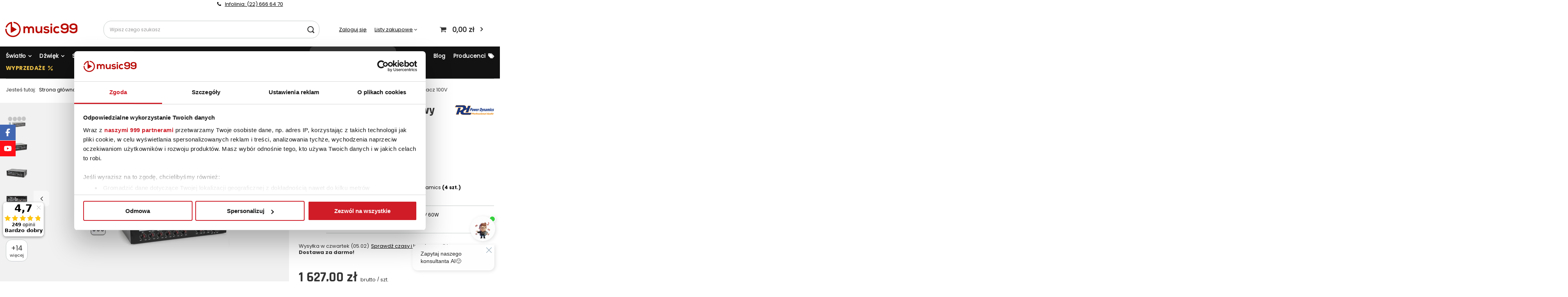

--- FILE ---
content_type: text/html; charset=utf-8
request_url: https://music99.pl/product-pol-21967-Zestaw-4x-glosnik-sufitowy-6-5-wzmacniacz-100V.html
body_size: 26368
content:
<!DOCTYPE html>
<html lang="pl" class="--freeShipping --vat --gross " ><head><meta name="viewport" content="initial-scale = 1.0, maximum-scale = 5.0, width=device-width, viewport-fit=cover"><meta http-equiv="Content-Type" content="text/html; charset=utf-8"><title>Zestaw: 4x głośnik sufitowy 6.5'' + wzmacniacz 100V  - Music99.pl</title><link rel="stylesheet" href="/gfx/pol/style.css.gzip?r=1767084781"><link rel="preload" as="image" fetchpriority="high" media="(max-width: 162px)" href="/data/gfx/custom/pol/logo_2_big.svg?r=1767084758"><link rel="preload" as="image" fetchpriority="high" href="/hpeciai/ba49e4bc34801d448725dc9e2ba36027/pol_pm_Zestaw-4x-glosnik-sufitowy-6-5-wzmacniacz-100V-549_1.webp"><link rel="preload" as="font" fetchpriority="high" type="font/woff2" crossorigin="anonymous" href="/data/include/cms/Rajdhani-Bold.woff2"><link rel="preload" as="font" fetchpriority="high" type="font/woff2" crossorigin="anonymous" href="/data/include/cms/Poppins-Regular.woff2"><link rel="preload" as="font" fetchpriority="medium" type="font/woff2" crossorigin="anonymous" href="/data/include/cms/Poppins-Bold.woff2"><link rel="preconnect" href="https://www.googletagmanager.com"><script>var app_shop={urls:{prefix:'data="/gfx/'.replace('data="', '')+'pol/',graphql:'/graphql/v1/'},vars:{priceType:'gross',priceTypeVat:true,productDeliveryTimeAndAvailabilityWithBasket:false,geoipCountryCode:'US',},txt:{priceTypeText:' brutto',},fn:{},fnrun:{},files:[],graphql:{}};const getCookieByName=(name)=>{const value=`; ${document.cookie}`;const parts = value.split(`; ${name}=`);if(parts.length === 2) return parts.pop().split(';').shift();return false;};if(getCookieByName('freeeshipping_clicked')){document.documentElement.classList.remove('--freeShipping');}if(getCookieByName('rabateCode_clicked')){document.documentElement.classList.remove('--rabateCode');}</script>
        <style>
          /* HEADLINE = Rajdhani */
          @font-face{
            font-family:'headline_custom';
            src:url('/data/include/cms/Rajdhani-Bold.woff2') format('woff2');
            font-weight:700; font-style:normal; font-display:swap;
          }
      
      
          /* MAIN = Poppins */
          @font-face{
            font-family:'main_custom';
            src:url('/data/include/cms/Poppins-Regular.woff2') format('woff2');
            font-weight:400; font-style:normal; font-display:swap;
          }
          @font-face{
            font-family:'main_custom_bold';
            src:url('/data/include/cms/Poppins-Bold.woff2') format('woff2');
            font-weight:700; font-style:normal; font-display:swap;
          }
          

        </style>
      <style>
							#photos_slider[data-skeleton] .photos__link:before {
								padding-top: calc(287/450* 100%);
							}
							@media (min-width: 979px) {.photos__slider[data-skeleton] .photos__figure:not(.--nav):first-child .photos__link {
								max-height: 287px;
							}}
						</style><meta name="keywords" content=""><meta name="description" content="Zobacz Zestaw: 4x głośnik sufitowy 6.5'' + wzmacniacz 100V w ofercie sklepu Music99.pl. Produkt wysokiej jakości. Sprawdź teraz!"><link rel="icon" href="/gfx/pol/favicon.ico"><meta name="theme-color" content="#0a0a0a"><meta name="msapplication-navbutton-color" content="#333"><meta name="apple-mobile-web-app-status-bar-style" content="#333"><meta name="robots" content="index,follow"><meta name="rating" content="general"><meta name="Author" content="music99.pl na bazie IdoSell (www.idosell.com/shop).">
<!-- Begin LoginOptions html -->

<style>
#client_new_social .service_item[data-name="service_Apple"]:before, 
#cookie_login_social_more .service_item[data-name="service_Apple"]:before,
.oscop_contact .oscop_login__service[data-service="Apple"]:before {
    display: block;
    height: 2.6rem;
    content: url('/gfx/standards/apple.svg?r=1743165583');
}
.oscop_contact .oscop_login__service[data-service="Apple"]:before {
    height: auto;
    transform: scale(0.8);
}
#client_new_social .service_item[data-name="service_Apple"]:has(img.service_icon):before,
#cookie_login_social_more .service_item[data-name="service_Apple"]:has(img.service_icon):before,
.oscop_contact .oscop_login__service[data-service="Apple"]:has(img.service_icon):before {
    display: none;
}
</style>

<!-- End LoginOptions html -->

<!-- Open Graph -->
<meta property="og:type" content="website"><meta property="og:url" content="https://music99.pl/product-pol-21967-Zestaw-4x-glosnik-sufitowy-6-5-wzmacniacz-100V.html
"><meta property="og:title" content="Zestaw: 4x głośnik sufitowy 6.5'' + wzmacniacz 100V"><meta property="og:site_name" content="music99.pl"><meta property="og:locale" content="pl_PL"><meta property="og:image" content="https://music99.pl/hpeciai/3f1c9d177e74f101391d77d90979205d/pol_pl_Zestaw-4x-glosnik-sufitowy-6-5-wzmacniacz-100V-549_1.webp"><meta property="og:image:width" content="450"><meta property="og:image:height" content="287"><link rel="manifest" href="https://music99.pl/data/include/pwa/2/manifest.json?t=3"><meta name="apple-mobile-web-app-capable" content="yes"><meta name="apple-mobile-web-app-status-bar-style" content="black"><meta name="apple-mobile-web-app-title" content="music99.pl"><link rel="apple-touch-icon" href="/data/include/pwa/2/icon-128.png"><link rel="apple-touch-startup-image" href="/data/include/pwa/2/logo-512.png" /><meta name="msapplication-TileImage" content="/data/include/pwa/2/icon-144.png"><meta name="msapplication-TileColor" content="#2F3BA2"><meta name="msapplication-starturl" content="/"><script type="application/javascript">var _adblock = true;</script><script async src="/data/include/advertising.js"></script><script type="application/javascript">var statusPWA = {
                online: {
                    txt: "Połączono z internetem",
                    bg: "#5fa341"
                },
                offline: {
                    txt: "Brak połączenia z internetem",
                    bg: "#eb5467"
                }
            }</script><script async type="application/javascript" src="/ajax/js/pwa_online_bar.js?v=1&r=6"></script>
<!-- End Open Graph -->

<link rel="canonical" href="https://music99.pl/product-pol-21967-Zestaw-4x-glosnik-sufitowy-6-5-wzmacniacz-100V.html" />

                <!-- Global site tag (gtag.js) -->
                <script  async src="https://www.googletagmanager.com/gtag/js?id=G-GMHLZ56PH6"></script>
                <script >
                    window.dataLayer = window.dataLayer || [];
                    window.gtag = function gtag(){dataLayer.push(arguments);}
                    gtag('js', new Date());
                    
                    gtag('config', 'G-GMHLZ56PH6');

                </script>
                            <!-- Google Tag Manager -->
                    <script >(function(w,d,s,l,i){w[l]=w[l]||[];w[l].push({'gtm.start':
                    new Date().getTime(),event:'gtm.js'});var f=d.getElementsByTagName(s)[0],
                    j=d.createElement(s),dl=l!='dataLayer'?'&l='+l:'';j.async=true;j.src=
                    'https://www.googletagmanager.com/gtm.js?id='+i+dl;f.parentNode.insertBefore(j,f);
                    })(window,document,'script','dataLayer','GTM-KGSF58');</script>
            <!-- End Google Tag Manager -->                <script>
                if (window.ApplePaySession && window.ApplePaySession.canMakePayments()) {
                    var applePayAvailabilityExpires = new Date();
                    applePayAvailabilityExpires.setTime(applePayAvailabilityExpires.getTime() + 2592000000); //30 days
                    document.cookie = 'applePayAvailability=yes; expires=' + applePayAvailabilityExpires.toUTCString() + '; path=/;secure;'
                    var scriptAppleJs = document.createElement('script');
                    scriptAppleJs.src = "/ajax/js/apple.js?v=3";
                    if (document.readyState === "interactive" || document.readyState === "complete") {
                          document.body.append(scriptAppleJs);
                    } else {
                        document.addEventListener("DOMContentLoaded", () => {
                            document.body.append(scriptAppleJs);
                        });  
                    }
                } else {
                    document.cookie = 'applePayAvailability=no; path=/;secure;'
                }
                </script>
                                <script>
                var listenerFn = function(event) {
                    if (event.origin !== "https://payment.idosell.com")
                        return;
                    
                    var isString = (typeof event.data === 'string' || event.data instanceof String);
                    if (!isString) return;
                    try {
                        var eventData = JSON.parse(event.data);
                    } catch (e) {
                        return;
                    }
                    if (!eventData) { return; }                                            
                    if (eventData.isError) { return; }
                    if (eventData.action != 'isReadyToPay') {return; }
                    
                    if (eventData.result.result && eventData.result.paymentMethodPresent) {
                        var googlePayAvailabilityExpires = new Date();
                        googlePayAvailabilityExpires.setTime(googlePayAvailabilityExpires.getTime() + 2592000000); //30 days
                        document.cookie = 'googlePayAvailability=yes; expires=' + googlePayAvailabilityExpires.toUTCString() + '; path=/;secure;'
                    } else {
                        document.cookie = 'googlePayAvailability=no; path=/;secure;'
                    }                                            
                }     
                if (!window.isAdded)
                {                                        
                    if (window.oldListener != null) {
                         window.removeEventListener('message', window.oldListener);
                    }                        
                    window.addEventListener('message', listenerFn);
                    window.oldListener = listenerFn;                                      
                       
                    const iframe = document.createElement('iframe');
                    iframe.src = "https://payment.idosell.com/assets/html/checkGooglePayAvailability.html?origin=https%3A%2F%2Fmusic99.pl";
                    iframe.style.display = 'none';                                            

                    if (document.readyState === "interactive" || document.readyState === "complete") {
                          if (!window.isAdded) {
                              window.isAdded = true;
                              document.body.append(iframe);
                          }
                    } else {
                        document.addEventListener("DOMContentLoaded", () => {
                            if (!window.isAdded) {
                              window.isAdded = true;
                              document.body.append(iframe);
                          }
                        });  
                    }  
                }
                </script>
                <script>let paypalDate = new Date();
                    paypalDate.setTime(paypalDate.getTime() + 86400000);
                    document.cookie = 'payPalAvailability_PLN=-1; expires=' + paypalDate.getTime() + '; path=/; secure';
                </script><script src="/data/gzipFile/expressCheckout.js.gz"></script><meta http-equiv="X-UA-Compatible" content="IE=edge"></head><body><header class=" commercial_banner"><div class="bars-top d-none d-md-block" style="background-color:#f9f9f9;--border-color:#000000;color:#000000;" id="bar24" data-fixed="true"><div class="bars__wrapper"><div class="bars__content"> <div style="padding: 3px 0;" class="d-block" id="call-us"><i class=" mr-2 icon-phone"></i><a href="tel:226666470">Infolinia: (22) 666 64 70</a></div></div></div></div><div id="header-container" class="max-width-1400"><div class="bars-top d-block d-md-none" style="background-color:#f9f9f9;--border-color:#000000;color:#000000;" id="bar24" data-fixed="true"><div class="bars__wrapper"><div class="bars__content"> <div style="padding: 3px 0;" class="d-block" id="call-us"><i class=" mr-2 icon-phone"></i><a href="tel:226666470">Infolinia: (22) 666 64 70</a></div></div></div></div><script class="ajaxLoad">app_shop.vars.vat_registered="true";app_shop.vars.currency_format="###,##0.00";app_shop.vars.currency_before_value=false;app_shop.vars.currency_space=true;app_shop.vars.symbol="zł";app_shop.vars.id="PLN";app_shop.vars.baseurl="http://music99.pl/";app_shop.vars.sslurl="https://music99.pl/";app_shop.vars.curr_url="%2Fproduct-pol-21967-Zestaw-4x-glosnik-sufitowy-6-5-wzmacniacz-100V.html";var currency_decimal_separator=',';var currency_grouping_separator=' ';app_shop.vars.blacklist_extension=["exe","com","swf","js","php"];app_shop.vars.blacklist_mime=["application/javascript","application/octet-stream","message/http","text/javascript","application/x-deb","application/x-javascript","application/x-shockwave-flash","application/x-msdownload"];app_shop.urls.contact="/contact-pol.html";</script><div id="viewType" style="display:none"></div><nav id="menu_categories" class="wide"><button type="button" aria-label="Menu" class="navbar-toggler"><i class="icon-reorder"></i></button><div class="navbar-collapse max-width-1400" id="menu_navbar"><ul class="navbar-nav mx-md-n2"><li class="nav-item" id="item-656"><a  href="/pol_m_Swiatlo-4430.html" target="_self" title="Światło" class="nav-link" >Światło</a><ul class="navbar-subnav"><li class="nav-item"><a class="nav-link" href="/pol_m_Swiatlo_Reflektory-4451.html" target="_self">Reflektory</a><ul class="navbar-subsubnav"><li class="nav-item"><a class="nav-link" href="/pol_m_Swiatlo_Reflektory_LED-PAR-4570.html" target="_self">LED PAR</a></li><li class="nav-item"><a class="nav-link" href="/pol_m_Swiatlo_Reflektory_Teatralne-8439.html" target="_self">Teatralne</a></li><li class="nav-item display-all"><a class="nav-link display-all" href="/pol_m_Swiatlo_Reflektory-4451.html">+ Pokaż wszystkie</a></li></ul></li><li class="nav-item empty"><a class="nav-link" href="/pol_m_Swiatlo_Lampy-retro-2146.html" target="_self">Lampy retro</a></li><li class="nav-item empty"><a class="nav-link" href="/pol_m_Swiatlo_Oswietlenie-wodoodporne-8498.html" target="_self">Oświetlenie wodoodporne</a></li><li class="nav-item"><a class="nav-link" href="/pol_m_Swiatlo_Glowy-ruchome-4453.html" target="_self">Głowy ruchome</a><ul class="navbar-subsubnav"><li class="nav-item"><a class="nav-link" href="/pol_m_Swiatlo_Glowy-ruchome_Glowy-ruchome-7794.html" target="_self">Głowy ruchome</a></li><li class="nav-item"><a class="nav-link" href="/pol_m_Swiatlo_Glowy-ruchome_Zestawy-glow-ruchomych-7795.html" target="_self">Zestawy głów ruchomych</a></li><li class="nav-item display-all"><a class="nav-link display-all" href="/pol_m_Swiatlo_Glowy-ruchome-4453.html">+ Pokaż wszystkie</a></li></ul></li><li class="nav-item empty"><a class="nav-link" href="/pol_m_Swiatlo_Lasery-4449.html" target="_self">Lasery</a></li><li class="nav-item empty"><a class="nav-link" href="/pol_m_Swiatlo_Belki-oswietleniowe-4460.html" target="_self">Belki oświetleniowe LED</a></li><li class="nav-item empty"><a class="nav-link" href="/pol_m_Swiatlo_Oswietlacze-bateryjne-8446.html" target="_self">Oświetlacze bateryjne</a></li><li class="nav-item"><a class="nav-link" href="/pol_m_Swiatlo_Efekty-oswietleniowe-4466.html" target="_self">Efekty oświetleniowe</a><ul class="navbar-subsubnav"><li class="nav-item"><a class="nav-link" href="/pol_m_Swiatlo_Efekty-oswietleniowe_Efekty-LED-7125.html" target="_self">Efekty LED</a></li><li class="nav-item"><a class="nav-link" href="/pol_m_Swiatlo_Efekty-oswietleniowe_Polkule-LED-7124.html" target="_self">Półkule LED</a></li><li class="nav-item"><a class="nav-link" href="/pol_m_Swiatlo_Efekty-oswietleniowe_Zarowki-efektowe-7123.html" target="_self">Żarówki efektowe</a></li><li class="nav-item display-all"><a class="nav-link display-all" href="/pol_m_Swiatlo_Efekty-oswietleniowe-4466.html">+ Pokaż wszystkie</a></li></ul></li><li class="nav-item"><a class="nav-link" href="/pol_m_Swiatlo_Swiatlo-UV-4455.html" target="_self">Światło UV</a><ul class="navbar-subsubnav"><li class="nav-item"><a class="nav-link" href="/pol_m_Swiatlo_Swiatlo-UV_Belki-LED-UV-7802.html" target="_self">Belki LED UV</a></li><li class="nav-item"><a class="nav-link" href="/ol_m_Swiatlo_Swiatlo-UV_Lampy-UV-4585.html" target="_self">Lampy UV</a></li><li class="nav-item"><a class="nav-link" href="/pol_m_Swiatlo_Swiatlo-UV_Reflektory-UV-4586.html" target="_self">Reflektory UV</a></li><li class="nav-item display-all"><a class="nav-link display-all" href="/pol_m_Swiatlo_Swiatlo-UV-4455.html">+ Pokaż wszystkie</a></li></ul></li><li class="nav-item empty"><a class="nav-link" href="/pol_m_Swiatlo_Stroboskopy-4450.html" target="_self">Stroboskopy</a></li><li class="nav-item"><a class="nav-link" href="/pol_m_Swiatlo_Kule-lustrzane-i-akcesoria-4452.html" target="_self">Kule lustrzane i akcesoria</a><ul class="navbar-subsubnav"><li class="nav-item"><a class="nav-link" href="/pol_m_Swiatlo_Kule-lustrzane-i-akcesoria_Kule-lustrzane-4578.html" target="_self">Kule lustrzane</a></li><li class="nav-item"><a class="nav-link" href="/pol_m_Swiatlo_Kule-lustrzane-i-akcesoria_Napedy-do-kul-lustrzanych-4580.html" target="_self">Napędy do kul lustrzanych</a></li><li class="nav-item"><a class="nav-link" href="/pol_m_Swiatlo_Kule-lustrzane-i-akcesoria_Pinspoty-do-kul-lustrzanych-4584.html" target="_self">Pinspoty do kul lustrzanych</a></li><li class="nav-item"><a class="nav-link" href="/pol_m_Swiatlo_Kule-lustrzane-i-akcesoria_Zestawy-z-kulami-lustrzanymi-4583.html" target="_self">Zestawy z kulami lustrzanymi</a></li><li class="nav-item display-all"><a class="nav-link display-all" href="/pol_m_Swiatlo_Kule-lustrzane-i-akcesoria-4452.html">+ Pokaż wszystkie</a></li></ul></li><li class="nav-item empty"><a class="nav-link" href="/pol_m_Swiatlo_Zestawy-oswietleniowe-4459.html" target="_self">Zestawy oświetleniowe</a></li><li class="nav-item"><a class="nav-link" href="/pol_m_Swiatlo_Sterowniki-oswietlenia-751.html" target="_self">Sterowniki oświetlenia</a><ul class="navbar-subsubnav"><li class="nav-item"><a class="nav-link" href="/pol_m_Swiatlo_Sterowniki-oswietlenia_Sterowniki-DMX-4590.html" target="_self">Sterowniki DMX</a></li><li class="nav-item"><a class="nav-link" href="/pol_m_Swiatlo_Sterowniki-oswietlenia_Panele-wlacznikowe-i-listwy-4592.html" target="_self">Panele włącznikowe i listwy</a></li><li class="nav-item"><a class="nav-link" href="/pol_m_Swiatlo_Sterowniki-oswietlenia_Splittery-dimmery-switche-7805.html" target="_self">Splittery, dimmery, switche</a></li><li class="nav-item"><a class="nav-link" href="/pol_m_Swiatlo_Sterowniki-oswietlenia_Inne-4594.html" target="_self">Inne</a></li><li class="nav-item display-all"><a class="nav-link display-all" href="/pol_m_Swiatlo_Sterowniki-oswietlenia-751.html">+ Pokaż wszystkie</a></li></ul></li><li class="nav-item"><a class="nav-link" href="/pol_m_Swiatlo_Scenotechnika-i-konstrukcje-694.html" target="_self">Scenotechnika i konstrukcje</a><ul class="navbar-subsubnav"><li class="nav-item"><a class="nav-link" href="/pol_m_Swiatlo_Scenotechnika-i-konstrukcje_Kratownice-7806.html" target="_self">Kratownice</a></li><li class="nav-item"><a class="nav-link" href="/pol_m_Swiatlo_Scenotechnika-i-konstrukcje_Linki-zabezpieczajace-4681.html" target="_self">Linki zabezpieczające</a></li><li class="nav-item"><a class="nav-link" href="/pol_m_Swiatlo_Scenotechnika-i-konstrukcje_Lycry-i-materialy-7807.html" target="_self">Lycry i materiały</a></li><li class="nav-item"><a class="nav-link" href="/pol_m_Swiatlo_Scenotechnika-i-konstrukcje_Klamry-i-uchwyty-4682.html" target="_self">Klamry i uchwyty</a></li><li class="nav-item display-all"><a class="nav-link display-all" href="/pol_m_Swiatlo_Scenotechnika-i-konstrukcje-694.html">+ Pokaż wszystkie</a></li></ul></li><li class="nav-item empty"><a class="nav-link" href="/pol_m_Swiatlo_Pokrowce-i-Torby-4529.html" target="_self">Pokrowce i Torby</a></li><li class="nav-item empty"><a class="nav-link" href="/pol_m_Swiatlo_Case-4533.html" target="_self">Case</a></li><li class="nav-item empty"><a class="nav-link" href="/pol_m_Swiatlo_Zarowki-4458.html" target="_self">Żarówki</a></li><li class="nav-item empty"><a class="nav-link" href="/pol_m_Swiatlo_Pozostale-4467.html" target="_self">Pozostałe</a></li><li class="nav-item display-all empty"><a class="nav-link display-all" href="/pol_m_Swiatlo-4430.html">+ Pokaż wszystkie</a></li></ul></li><li class="nav-item" id="item-665"><a  href="/pol_m_Dzwiek-4432.html" target="_self" title="Dźwięk" class="nav-link nav-gfx<span>testo</span>" ><span class="gfx_lvl_1">Dźwięk</span></a><ul class="navbar-subnav"><li class="nav-item"><a class="nav-link" href="/pol_m_Dzwiek_Kolumny-glosnikowe-4481.html" target="_self">Kolumny głośnikowe</a><ul class="navbar-subsubnav"><li class="nav-item"><a class="nav-link" href="/pol_m_Dzwiek_Kolumny-glosnikowe_Aktywne-4648.html" target="_self">Aktywne</a></li><li class="nav-item"><a class="nav-link" href="/pol_m_Dzwiek_Kolumny-glosnikowe_Pasywne-4654.html" target="_self">Pasywne</a></li><li class="nav-item"><a class="nav-link" href="/pol_m_Dzwiek_Kolumny-glosnikowe_Subwoofery-4650.html" target="_self">Subwoofery</a></li><li class="nav-item"><a class="nav-link" href="/pol_m_Dzwiek_Kolumny-glosnikowe_Zestawy-naglosnieniowe-4652.html" target="_self">Zestawy nagłośnieniowe</a></li><li class="nav-item"><a class="nav-link" href="/pol_m_Dzwiek_Kolumny-glosnikowe_Glosniki-do-kolumn-4651.html" target="_self">Głośniki do kolumn</a></li><li class="nav-item"><a class="nav-link" href="/pol_m_Studio-i-DJ_Studio-i-homerecording_Monitory-studyjne-4522.html" target="_self">Monitory studyjne</a></li><li class="nav-item display-all"><a class="nav-link display-all" href="/pol_m_Dzwiek_Kolumny-glosnikowe-4481.html">+ Pokaż wszystkie</a></li></ul></li><li class="nav-item"><a class="nav-link" href="/pol_m_Dzwiek_Naglosnienie-mobilne-5087.html" target="_self">Nagłośnienie mobilne</a><ul class="navbar-subsubnav"><li class="nav-item"><a class="nav-link" href="/pol_m_Dzwiek_Naglosnienie-mobilne_Seria-IBIZA-PORT-8461.html" target="_self">Seria IBIZA PORT</a></li><li class="nav-item"><a class="nav-link" href="/pol_m_Dzwiek_Naglosnienie-mobilne_Kolumny-7808.html" target="_self">Kolumny</a></li><li class="nav-item"><a class="nav-link" href="/pol_m_Dzwiek_Naglosnienie-mobilne_Kolumny-z-mikrofonami-7809.html" target="_self">Kolumny z mikrofonami</a></li><li class="nav-item"><a class="nav-link" href="/pol_m_Dzwiek_Naglosnienie-mobilne_Glosniki-Bluetooth-7055.html" target="_self">Głośniki Bluetooth</a></li><li class="nav-item"><a class="nav-link" href="/pol_m_Dzwiek_Naglosnienie-mobilne_Zestawy-naglosnieniowe-mobilne-7810.html" target="_self">Zestawy nagłośnieniowe mobilne</a></li><li class="nav-item display-all"><a class="nav-link display-all" href="/pol_n_Dzwiek_Naglosnienie-mobilne-5087.html">+ Pokaż wszystkie</a></li></ul></li><li class="nav-item"><a class="nav-link" href="/pol_m_Dzwiek_Wzmacniacze-koncowki-mocy-4482.html" target="_self">Wzmacniacze, końcówki mocy</a><ul class="navbar-subsubnav"><li class="nav-item"><a class="nav-link" href="/pol_m_Dzwiek_Wzmacniacze-koncowki-mocy_Wzmacniacze-7137.html" target="_self">Wzmacniacze</a></li><li class="nav-item"><a class="nav-link" href="/pol_m_Dzwiek_Wzmacniacze-koncowki-mocy_Wzmacniacze-karaoke-7811.html" target="_self">Wzmacniacze karaoke</a></li><li class="nav-item display-all"><a class="nav-link display-all" href="/pol_m_Dzwiek_Wzmacniacze-koncowki-mocy-4482.html">+ Pokaż wszystkie</a></li></ul></li><li class="nav-item empty"><a class="nav-link" href="/pol_m_Studio-i-DJ_Studio-i-homerecording_Interfejsy-audio-5102.html" target="_self">Interfejsy audio</a></li><li class="nav-item"><a class="nav-link" href="/pol_m_Studio-i-DJ_Studio-i-homerecording_Miksery-7841.html" target="_self">Miksery</a><ul class="navbar-subsubnav"><li class="nav-item"><a class="nav-link" href="/pol_m_Dzwiek_Miksery_Miksery-dla-DJ-4634.html" target="_self">Miksery dla DJ</a></li><li class="nav-item"><a class="nav-link" href="/pol_m_Dzwiek_Miksery_Miksery-audio-4638.html" target="_self">Miksery audio</a></li><li class="nav-item"><a class="nav-link" href="/pol_m_Dzwiek_Miksery_Powermixery-4636.html" target="_self">Powermixery</a></li><li class="nav-item display-all"><a class="nav-link display-all" href="/pol_m_Studio-i-DJ_Studio-i-homerecording_Miksery-7841.html">+ Pokaż wszystkie</a></li></ul></li><li class="nav-item"><a class="nav-link" href="/pol_m_Dzwiek_Sluchawki-5092.html" target="_self">Słuchawki</a><ul class="navbar-subsubnav"><li class="nav-item"><a class="nav-link" href="/pol_m_Dzwiek_Sluchawki_Sluchawki-studyjne-5093.html" target="_self">Słuchawki studyjne</a></li><li class="nav-item"><a class="nav-link" href="/pol_m_Dzwiek_Sluchawki_Sluchawki-dla-DJ-5094.html" target="_self">Słuchawki dla DJ</a></li><li class="nav-item"><a class="nav-link" href="/pol_m_Dzwiek_Sluchawki_Sluchawki-douszne-dokanalowe-5097.html" target="_self">Słuchawki douszne / dokanałowe</a></li><li class="nav-item"><a class="nav-link" href="/pol_m_Dzwiek_Sluchawki_Sluchawki-Hi-Fi-5095.html" target="_self">Słuchawki Hi-Fi</a></li><li class="nav-item display-all"><a class="nav-link display-all" href="/pol_n_Dzwiek_Sluchawki-5092.html">+ Pokaż wszystkie</a></li></ul></li><li class="nav-item empty"><a class="nav-link" href="/pol_m_Studio-i-DJ_Sprzet-dla-DJa_Odtwarzacze-4565.html" target="_self">Odtwarzacze</a></li><li class="nav-item"><a class="nav-link" href="/pol_m_Dzwiek_Mikrofony-4480.html" target="_self">Mikrofony</a><ul class="navbar-subsubnav"><li class="nav-item"><a class="nav-link" href="/pol_m_Dzwiek_Mikrofony_Dynamiczne-4641.html" target="_self">Dynamiczne</a></li><li class="nav-item"><a class="nav-link" href="/pol_m_Dzwiek_Mikrofony_Pojemnosciowe-4644.html" target="_self">Pojemnościowe</a></li><li class="nav-item"><a class="nav-link" href="/pol_m_Dzwiek_Mikrofony_USB-8472.html" target="_self">USB</a></li><li class="nav-item"><a class="nav-link" href="/pol_m_Dzwiek_Mikrofony_Instrumentalne-4646.html" target="_self">Instrumentalne</a></li><li class="nav-item"><a class="nav-link" href="/pol_m_Dzwiek_Mikrofony_Konferencyjne-4484.html" target="_self">Konferencyjne</a></li><li class="nav-item"><a class="nav-link" href="/pol_m_Dzwiek_Mikrofony_Zestawy-mikrofonowe-4643.html" target="_self">Zestawy mikrofonowe</a></li><li class="nav-item"><a class="nav-link" href="/pol_m_Dzwiek_Mikrofony_Dedykowane-do-kolumn-mobilnych-i-zestawow-8521.html" target="_self">Dedykowane do kolumn mobilnych i zestawów</a></li><li class="nav-item"><a class="nav-link" href="/pol_m_Dzwiek_Mikrofony_Akcesoria-4645.html" target="_self">Akcesoria</a></li><li class="nav-item display-all"><a class="nav-link display-all" href="/pol_m_Dzwiek_Mikrofony-4480.html">+ Pokaż wszystkie</a></li></ul></li><li class="nav-item empty"><a class="nav-link" href="/pol_m_Dzwiek_Zestawy-Karaoke-6136.html" target="_self">Zestawy Karaoke</a></li><li class="nav-item empty"><a class="nav-link" href="/pol_m_Dzwiek_Megafony-5736.html" target="_self">Megafony</a></li><li class="nav-item"><a class="nav-link" href="/pol_m_Dzwiek_Pokrowce-i-torby-7815.html" target="_self">Pokrowce i Torby</a><ul class="navbar-subsubnav"><li class="nav-item"><a class="nav-link" href="/pol_m_Dzwiek_Pokrowce-i-torby_Pokrowce-na-kolumny-7816.html" target="_self">Pokrowce na kolumny</a></li></ul></li><li class="nav-item"><a class="nav-link" href="/pol_m_Dzwiek_Case-i-walizki-4441.html" target="_self">Case i walizki</a><ul class="navbar-subsubnav"><li class="nav-item"><a class="nav-link" href="/pol_m_Dzwiek_Case-i-walizki_Case-na-sprzet-4528.html" target="_self">Case na sprzęt</a></li></ul></li><li class="nav-item display-all empty"><a class="nav-link display-all" href="/pol_m_Dzwiek-4432.html">+ Pokaż wszystkie</a></li><li class="d-none d-md-flex flex-wrap cat-img" style="justify-content: right;"><a class="AW_menuNr1Top__catBanner" href="Dzwiek-hotspot.html"><img alt="Dźwięk" title="Dźwięk" src="/data/gfx/pol/navigation/2_1_i_665.png" fetchpriority="low" loading="lazy" data-omo="img" data-omo_img="/data/gfx/pol/navigation/2_1_o_665.png"></a></li></ul></li><li class="nav-item" id="item-696"><a  href="/pol_m_Statywy-696.html" target="_self" title="Statywy" class="nav-link nav-gfx<span>testo</span>" ><span class="gfx_lvl_1">Statywy</span></a><ul class="navbar-subnav"><li class="nav-item empty"><a class="nav-link" href="/pol_m_Dzwiek_Statywy_Statywy-kolumnowe-4471.html" target="_self">Statywy kolumnowe</a></li><li class="nav-item empty"><a class="nav-link" href="/pol_m_Swiatlo_Statywy-4470.html" target="_self">Statywy oświetleniowe</a></li><li class="nav-item empty"><a class="nav-link" href="/pol_m_Dzwiek_Statywy_Statywy-mikrofonowe-4472.html" target="_self">Statywy mikrofonowe</a></li><li class="nav-item empty"><a class="nav-link" href="/pol_m_Studio-i-DJ_Sprzet-dla-DJa_Standy-i-statywy_Statywy-pod-monitory-8477.html" target="_self">Statywy pod monitory studyjne</a></li><li class="nav-item empty"><a class="nav-link" href="/pol_m_Studio-i-DJ_Sprzet-dla-DJa_Standy-i-statywy_Statywy-pod-laptopa-4478.html" target="_self">Statywy pod laptopy</a></li><li class="nav-item empty"><a class="nav-link" href="/pol_m_Statywy_Statywy-DJ-skie-2156.html" target="_self">Statywy DJ-skie</a></li><li class="nav-item empty"><a class="nav-link" href="/pol_m_Statywy_Statywy-pod-keyboardy-2157.html" target="_self">Statywy pod keyboardy</a></li><li class="nav-item empty"><a class="nav-link" href="/pol_m_Instrumenty_Strunowe_Statywy-i-uchwyty-gitarowe-5741.html" target="_self">Statywy gitarowe</a></li><li class="nav-item empty"><a class="nav-link" href="/pol_m_Statywy_Statywy-pod-nuty-2150.html" target="_self">Statywy pod nuty</a></li><li class="nav-item empty"><a class="nav-link" href="/pol_m_Studio-i-DJ_Sprzet-dla-DJa_Standy-i-statywy_Uchwyty-na-telewizor-8502.html" target="_self">Uchwyty na telewizor i monitor</a></li><li class="nav-item"><a class="nav-link" href="/pol_m_Statywy_Akcesoria-794.html" target="_self">Akcesoria</a><ul class="navbar-subsubnav"><li class="nav-item"><a class="nav-link" href="/pol_m_Statywy_Akcesoria_Klamry-2161.html" target="_self">Klamry</a></li><li class="nav-item"><a class="nav-link" href="/pol_m_Statywy_Akcesoria_Uchwyty-2162.html" target="_self">Uchwyty</a></li><li class="nav-item"><a class="nav-link" href="/pol_m_Statywy_Akcesoria_Lycry-i-materialy-2163.html" target="_self">Lycry i materiały</a></li><li class="nav-item"><a class="nav-link" href="/pol_m_Studio-i-DJ_Sprzet-dla-DJa_Pokrowce-i-torby-7830.html" target="_self">Pokrowce i torby</a><ul class="navbar-subsubnav"><li class="nav-item"><a class="nav-link" href="/pol_m_Studio-i-DJ_Sprzet-dla-DJa_Pokrowce-i-torby_Case-7831.html" target="_self">Case i walizki</a></li></ul></li><li class="nav-item display-all"><a class="nav-link display-all" href="/pol_m_Statywy_Akcesoria-794.html">+ Pokaż wszystkie</a></li></ul></li><li class="nav-item display-all empty"><a class="nav-link display-all" href="/pol_m_Statywy-696.html">+ Pokaż wszystkie</a></li><li class="d-none d-md-flex flex-wrap cat-img" style="justify-content: right;"><a class="AW_menuNr1Top__catBanner" href="Statywy-hotspot.html"><img alt="Statywy" title="Statywy" src="/data/gfx/pol/navigation/2_1_i_696.webp" fetchpriority="low" loading="lazy" data-omo="img" data-omo_img="/data/gfx/pol/navigation/2_1_o_696.webp"></a></li></ul></li><li class="nav-item" id="item-671"><a  href="/pol_m_Wytwornice-4437.html" target="_self" title="Wytwornice" class="nav-link nav-gfx<span>testo</span>" ><span class="gfx_lvl_1">Wytwornice</span></a><ul class="navbar-subnav"><li class="nav-item"><a class="nav-link" href="/pol_m_Wytwornice_Wytwornice-dymu-4510.html" target="_self">Wytwornice dymu</a><ul class="navbar-subsubnav"><li class="nav-item"><a class="nav-link" href="/pol_m_Wytwornice_Wytwornice-dymu_Wytwornice-dymu-7821.html" target="_self">Wytwornice dymu</a></li><li class="nav-item"><a class="nav-link" href="/pol_m_Wytwornice_Wytwornice-dymu_Wytwornice-z-efektem-LED-7824.html" target="_self">Wytwornice z efektem LED</a></li><li class="nav-item"><a class="nav-link" href="/pol_m_Wytwornice_Wytwornice-dymu_Hazery-4512.html" target="_self">Hazery</a></li><li class="nav-item"><a class="nav-link" href="/pol_m_Wytwornice_Wytwornice-dymu_Wytwornice-dymu-ciezkiego-7822.html" target="_self">Wytwornice dymu ciężkiego</a></li><li class="nav-item"><a class="nav-link" href="/pol_m_Wytwornice_Wytwornice-dymu_Wytwornice-dymu-pionowego-7823.html" target="_self">Wytwornice dymu pionowego</a></li><li class="nav-item display-all"><a class="nav-link display-all" href="/pol_m_Wytwornice_Wytwornice-dymu-4510.html">+ Pokaż wszystkie</a></li></ul></li><li class="nav-item empty"><a class="nav-link" href="/pol_m_Wytwornice_Zestawy-z-wytwornicami-4518.html" target="_self">Zestawy z wytwornicami</a></li><li class="nav-item empty"><a class="nav-link" href="/pol_m_Wytwornice_Wytwornice-baniek-1628.html" target="_self">Wytwornice baniek</a></li><li class="nav-item empty"><a class="nav-link" href="/pol_m_Wytwornice_Wytwornice-baniek-i-zestawy-8519.html" target="_self">Wytwornice baniek i zestawy</a></li><li class="nav-item empty"><a class="nav-link" href="/pol_m_Wytwornice_Wytwornice-sniegu-4514.html" target="_self">Wytwornice śniegu</a></li><li class="nav-item empty"><a class="nav-link" href="/pol_m_Wytwornice_Wytwornice-ognia-1599.html" target="_self">Wytwornice ognia</a></li><li class="nav-item empty"><a class="nav-link" href="/pol_m_Wytwornice_Wytwornice-piany-4516.html" target="_self">Wytwornice piany</a></li><li class="nav-item"><a class="nav-link" href="/pol_m_Wytwornice_Plyny-do-wytwornic-4517.html" target="_self">Płyny do wytwornic</a><ul class="navbar-subsubnav"><li class="nav-item"><a class="nav-link" href="/pol_m_Wytwornice_Plyny-do-wytwornic_Plyny-do-dymu-4683.html" target="_self">Płyny do dymu</a></li><li class="nav-item"><a class="nav-link" href="/pol_m_Wytwornice_Plyny-do-wytwornic_Plyny-do-baniek-4686.html" target="_self">Płyny do baniek</a></li><li class="nav-item"><a class="nav-link" href="/pol_m_Wytwornice_Plyny-do-wytwornic_Plyny-do-piany-i-sniegu-4685.html" target="_self">Płyny do piany i śniegu</a></li><li class="nav-item"><a class="nav-link" href="/pol_m_Wytwornice_Plyny-do-wytwornic_Plyny-do-czyszczenia-wytwornic-7825.html" target="_self">Płyny do czyszczenia wytwornic</a></li><li class="nav-item"><a class="nav-link" href="/pol_m_Wytwornice_Plyny-do-wytwornic_Zapachy-do-wytwornic-4684.html" target="_self">Zapachy do wytwornic</a></li><li class="nav-item display-all"><a class="nav-link display-all" href="/pol_m_Wytwornice_Plyny-do-wytwornic-4517.html">+ Pokaż wszystkie</a></li></ul></li><li class="nav-item empty"><a class="nav-link" href="/pol_m_Wytwornice_Wytwornice-dymu_Wyrzutnie-iskier-7672.html" target="_self">Wyrzutnie iskier</a></li><li class="nav-item empty"><a class="nav-link" href="/pol_m_Wytwornice_Wyrzutnie-konfetti-8445.html" target="_self">Wyrzutnie konfetti</a></li><li class="nav-item empty"><a class="nav-link" href="/pol_m_Wytwornice_Wyrzutnie-proszku-1601.html" target="_self">Wyrzutnie proszku</a></li><li class="nav-item display-all empty"><a class="nav-link display-all" href="/pol_m_Wytwornice-4437.html">+ Pokaż wszystkie</a></li><li class="d-none d-md-flex flex-wrap cat-img" style="justify-content: right;"><a class="AW_menuNr1Top__catBanner" href="Wytwornice-hotspot.html"><img alt="Wytwornice" title="Wytwornice" src="/data/gfx/pol/navigation/2_1_i_671.jpg" fetchpriority="low" loading="lazy" data-omo="img" data-omo_img="/data/gfx/pol/navigation/2_1_o_671.jpg"></a></li></ul></li><li class="nav-item" id="item-725"><a  href="/pol_m_Dzwiek_Audio-dla-domu-5107.html" target="_self" title="Audio dla domu" class="nav-link nav-gfx<span>testo</span>" ><span class="gfx_lvl_1">Audio dla domu</span></a><ul class="navbar-subnav"><li class="nav-item empty"><a class="nav-link" href="/pol_m_Dzwiek_Audio-dla-domu_Gramofony-7070.html" target="_self">Gramofony</a></li><li class="nav-item empty"><a class="nav-link" href="/pol_m_Dzwiek_Audio-dla-domu_Przedwzmacniacze-gramofonowe-8520.html" target="_self">Przedwzmacniacze gramofonowe</a></li><li class="nav-item empty"><a class="nav-link" href="/pol_m_Dzwiek_Audio-dla-domu_Miniwieze-7134.html" target="_self">Miniwieże</a></li><li class="nav-item empty"><a class="nav-link" href="/pol_m_Dzwiek_Audio-dla-domu_Boomboxy-7813.html" target="_self">Boomboxy</a></li><li class="nav-item empty"><a class="nav-link" href="/pol_m_Audio-dla-domu_Radia-1606.html" target="_self">Radia</a></li><li class="nav-item empty"><a class="nav-link" href="/pol_m_Dzwiek_Audio-dla-domu_Zestawy-kolumn-8505.html" target="_self">Zestawy kolumn</a></li><li class="nav-item empty"><a class="nav-link" href="/pol_m_Dzwiek_Audio-dla-domu_Wkladki-do-gramofonu-8509.html" target="_self">Wkładki do gramofonu</a></li><li class="nav-item empty"><a class="nav-link" href="/pol_m_Dzwiek_Case-i-walizki_Case-na-plyty-4532.html" target="_self">Case na winyle</a></li><li class="nav-item display-all empty"><a class="nav-link display-all" href="/pol_m_Dzwiek_Audio-dla-domu-5107.html">+ Pokaż wszystkie</a></li><li class="d-none d-md-flex flex-wrap cat-img" style="justify-content: right;"><a class="AW_menuNr1Top__catBanner" href="Audio_dla_domu-hotspot.html"><img alt="Audio dla domu" title="Audio dla domu" src="/data/gfx/pol/navigation/2_1_i_725.webp" fetchpriority="low" loading="lazy"></a></li></ul></li><li class="nav-item" id="item-727"><a  href="/pol_m_Okablowanie-4447.html" target="_self" title="Okablowanie" class="nav-link nav-gfx<span>testo</span>" ><span class="gfx_lvl_1">Okablowanie</span></a><ul class="navbar-subnav"><li class="nav-item empty"><a class="nav-link" href="/pol_m_Okablowanie_Kable-4567.html" target="_self">Kable</a></li><li class="nav-item empty"><a class="nav-link" href="/pol_m_Okablowanie_Kable-na-metry-4703.html" target="_self">Kable na metry</a></li><li class="nav-item empty"><a class="nav-link" href="/pol_m_Okablowanie_Gniazda-i-wtyki-4568.html" target="_self">Gniazda i wtyki</a></li><li class="nav-item empty"><a class="nav-link" href="/pol_m_Okablowanie_Przejsciowki-4713.html" target="_self">Przejściówki</a></li><li class="nav-item empty"><a class="nav-link" href="/pol_m_Okablowanie_Pozostale-7028.html" target="_self">Pozostałe</a></li><li class="nav-item display-all empty"><a class="nav-link display-all" href="/pol_m_Okablowanie-4447.html">+ Pokaż wszystkie</a></li><li class="d-none d-md-flex flex-wrap cat-img" style="justify-content: right;"><a class="AW_menuNr1Top__catBanner" href="Okablowanie-hotspot.html"><img alt="Okablowanie" title="Okablowanie" src="/data/gfx/pol/navigation/2_1_i_727.jpg" fetchpriority="low" loading="lazy" data-omo="img" data-omo_img="/data/gfx/pol/navigation/2_1_o_727.jpg"></a></li></ul></li><li class="nav-item" id="item-771"><a  href="/pol_m_Instrumenty-4435.html" target="_self" title="Instrumenty" class="nav-link nav-gfx<span>testo</span>" ><span class="gfx_lvl_1">Instrumenty</span></a><ul class="navbar-subnav"><li class="nav-item empty"><a class="nav-link" href="/pol_m_Instrumenty_Klawiszowe_Pianina-cyfrowe-5726.html" target="_self">Pianina cyfrowe</a></li><li class="nav-item"><a class="nav-link" href="/pol_m_Instrumenty_Klawiszowe_Keyboardy-5728.html" target="_self">Keyboardy</a><ul class="navbar-subsubnav"><li class="nav-item"><a class="nav-link" href="/pol_m_Instrumenty_Keyboardy_Keyboardy-dla-dzieci-2148.html" target="_self">Keyboardy dla dzieci</a></li></ul></li><li class="nav-item empty"><a class="nav-link" href="/pol_m_Instrumenty_Klawiszowe_Zestawy-z-keyboardami-6644.html" target="_self">Zestawy z keyboardami</a></li><li class="nav-item empty"><a class="nav-link" href="/pol_m_Instrumenty_Klawiszowe_Akcesoria-5737.html" target="_self">Krzesła i akcesoria</a></li><li class="nav-item"><a class="nav-link" href="/pol_m_Instrumenty_Strunowe_Gitary-4500.html" target="_self">Gitary</a><ul class="navbar-subsubnav"><li class="nav-item"><a class="nav-link" href="/pol_m_Instrumenty_Strunowe_Gitary_Klasyczne-4664.html" target="_self">Klasyczne</a></li><li class="nav-item"><a class="nav-link" href="/pol_m_Instrumenty_Strunowe_Gitary_Akustyczne-4663.html" target="_self">Akustyczne</a></li><li class="nav-item"><a class="nav-link" href="/pol_m_Instrumenty_Strunowe_Gitary_Elektryczne-4668.html" target="_self">Elektryczne</a></li><li class="nav-item"><a class="nav-link" href="/pol_m_Instrumenty_Strunowe_Gitary_Elektro-akustyczne-4665.html" target="_self">Elektro-akustyczne</a></li><li class="nav-item"><a class="nav-link" href="/pol_m_Instrumenty_Gitary_Basowe-2149.html" target="_self">Basowe</a></li><li class="nav-item display-all"><a class="nav-link display-all" href="/pol_m_Instrumenty_Strunowe_Gitary-4500.html">+ Pokaż wszystkie</a></li></ul></li><li class="nav-item empty"><a class="nav-link" href="/pol_m_Instrumenty_Strunowe_Wzmacniacze-gitarowe-4671.html" target="_self">Wzmacniacze gitarowe</a></li><li class="nav-item empty"><a class="nav-link" href="/pol_m_Instrumenty_Akcesoria-do-instrumentow-4501.html" target="_self">Akcesoria do instrumentów</a></li><li class="nav-item empty"><a class="nav-link" href="/pol_m_Instrumenty_Strunowe_Ukulele-4493.html" target="_self">Ukulele</a></li><li class="nav-item display-all empty"><a class="nav-link display-all" href="/pol_m_Instrumenty-4435.html">+ Pokaż wszystkie</a></li><li class="d-none d-md-flex flex-wrap cat-img" style="justify-content: right;"><a class="AW_menuNr1Top__catBanner" href="Instrumenty-hotspot.html"><img alt="Instrumenty" title="Instrumenty" src="/data/gfx/pol/navigation/2_1_i_771.jpg" fetchpriority="low" loading="lazy" data-omo="img" data-omo_img="/data/gfx/pol/navigation/2_1_o_771.jpg"></a></li></ul></li><li class="nav-item active" id="item-690"><a  href="/pol_m_Dzwiek_Naglosnienie-instalacyjne-4486.html" target="_self" title="Nagłośnienie instalacyjne" class="nav-link active nav-gfx<span>testo</span>" ><span class="gfx_lvl_1">Nagłośnienie instalacyjne</span></a><ul class="navbar-subnav"><li class="nav-item empty"><a class="nav-link" href="/pol_m_Dzwiek_Naglosnienie-instalacyjne_Glosniki-do-instalacji-100-V-8499.html" target="_self">Głośniki do instalacji 100 V</a></li><li class="nav-item empty"><a class="nav-link" href="/pol_m_Dzwiek_Naglosnienie-instalacyjne_Glosniki-do-instalacji-8-Ohm-8500.html" target="_self">Głośniki do instalacji 8 Ohm</a></li><li class="nav-item empty"><a class="nav-link" href="/pol_m_Dzwiek_Naglosnienie-instalacyjne_Aktywne-glosniki-instalacyjne-8508.html" target="_self">Aktywne głośniki instalacyjne</a></li><li class="nav-item active"><a class="nav-link active" href="/pol_m_Dzwiek_Naglosnienie-instalacyjne_Gotowe-zestawy-instalacyjne-8501.html" target="_self">Gotowe zestawy instalacyjne</a><ul class="navbar-subsubnav"><li class="nav-item"><a class="nav-link" href="/pol_m_Naglosnienie-instalacyjne_Gotowe-zestawy-instalacyjne_Zestawy-glosnikow-sciennych-2103.html" target="_self">Zestawy głośników ściennych</a></li><li class="nav-item"><a class="nav-link" href="/pol_m_Naglosnienie-instalacyjne_Gotowe-zestawy-instalacyjne_Zestawy-glosnikow-kolumnowych-2104.html" target="_self">Zestawy głośników kolumnowych</a></li><li class="nav-item active"><a class="nav-link active" href="/pol_m_Naglosnienie-instalacyjne_Gotowe-zestawy-instalacyjne_Zestawy-glosnikow-sufitowych-2105.html" target="_self">Zestawy głośników sufitowych</a></li><li class="nav-item"><a class="nav-link" href="/pol_m_Naglosnienie-instalacyjne_Gotowe-zestawy-instalacyjne_Zestawy-glosnikow-wiszacych-2106.html" target="_self">Zestawy głośników wiszących</a></li><li class="nav-item"><a class="nav-link" href="/pol_m_Naglosnienie-instalacyjne_Gotowe-zestawy-instalacyjne_Zestawy-glosnikow-tubowych-2107.html" target="_self">Zestawy głośników tubowych</a></li><li class="nav-item"><a class="nav-link" href="/pol_m_Naglosnienie-instalacyjne_Gotowe-zestawy-instalacyjne_Zestawy-glosnikow-zewnetrznych-2108.html" target="_self">Zestawy głośników zewnętrznych</a></li><li class="nav-item display-all"><a class="nav-link display-all" href="/pol_m_Dzwiek_Naglosnienie-instalacyjne_Gotowe-zestawy-instalacyjne-8501.html">+ Pokaż wszystkie</a></li></ul></li><li class="nav-item empty"><a class="nav-link" href="/pol_m_Dzwiek_Naglosnienie-instalacyjne_Glosniki-tubowe-7874.html" target="_self">Głośniki tubowe</a></li><li class="nav-item empty"><a class="nav-link" href="/pol_m_Dzwiek_Naglosnienie-instalacyjne_Wzmacniacze-instalacyjne-4658.html" target="_self">Wzmacniacze instalacyjne</a></li><li class="nav-item empty"><a class="nav-link" href="/pol_m_Dzwiek_Naglosnienie-instalacyjne_Elementy-instalacyjne-i-akcesoria-4661.html" target="_self">Elementy instalacyjne i akcesoria</a></li><li class="nav-item empty"><a class="nav-link" href="/pol_m_Dzwiek_Naglosnienie-instalacyjne_Odtwarzacze-modulowe-6176.html" target="_self">Odtwarzacze modułowe</a></li><li class="nav-item display-all empty"><a class="nav-link display-all" href="/pol_m_Dzwiek_Naglosnienie-instalacyjne-4486.html">+ Pokaż wszystkie</a></li><li class="d-none d-md-flex flex-wrap cat-img" style="justify-content: right;"><a class="AW_menuNr1Top__catBanner" href="Naglosnienie_instalacyjne-hotspot.html"><img alt="Nagłośnienie instalacyjne" title="Nagłośnienie instalacyjne" src="/data/gfx/pol/navigation/2_1_i_690.jpg" fetchpriority="low" loading="lazy"></a></li></ul></li><li class="nav-item" id="item-2151"><a  href="/blog-pol.phtml" target="_self" title="Blog" class="nav-link" >Blog</a></li><li class="nav-item" id="item-2116"><a  href="/producers.php" target="_self" title="Producenci" class="nav-link" >Producenci</a><ul class="navbar-subnav"><li class="nav-item empty"><a class="nav-link" href="/firm-pol-1308137276-BeamZ.html" target="_self">BeamZ</a></li><li class="nav-item empty"><a class="nav-link" href="/firm-pol-1308137277-VONYX.html" target="_self">VONYX</a></li><li class="nav-item empty"><a class="nav-link" href="/firm-pol-1308137278-BST.html" target="_self">BST</a></li><li class="nav-item empty"><a class="nav-link" href="/firm-pol-1308137287-BST-PRO.html" target="_self">BST PRO</a></li><li class="nav-item empty"><a class="nav-link" href="/firm-pol-1308137279-Ibiza-Light.html" target="_self">Ibiza Light</a></li><li class="nav-item empty"><a class="nav-link" href="/firm-pol-1308137280-Ibiza-Sound.html" target="_self">Ibiza Sound</a></li><li class="nav-item empty"><a class="nav-link" href="/firm-pol-1308137281-LTC-Audio.html" target="_self">LTC-Audio</a></li><li class="nav-item empty"><a class="nav-link" href="/firm-pol-1308137286-AFX-Light.html" target="_self">AFX Light</a></li><li class="nav-item empty"><a class="nav-link" href="/firm-pol-1308137288-Produkt-markowy.html" target="_self">Produkt markowy</a></li><li class="nav-item empty"><a class="nav-link" href="/firm-pol-1308137289-Party-Light-Sound.html" target="_self">Party Light&amp;Sound</a></li><li class="nav-item empty"><a class="nav-link" href="/firm-pol-1308137291-Madison.html" target="_self">Madison</a></li><li class="nav-item empty"><a class="nav-link" href="/firm-pol-1308137294-Power-Dynamics.html" target="_self">Power Dynamics</a></li><li class="nav-item empty"><a class="nav-link" href="/firm-pol-1308137295-Skytec.html" target="_self">Skytec</a></li><li class="nav-item empty"><a class="nav-link" href="/firm-pol-1308137296-FENTON.html" target="_self">Fenton</a></li><li class="nav-item empty"><a class="nav-link" href="/firm-pol-1308137297-Skytronic.html" target="_self">Skytronic</a></li><li class="nav-item empty"><a class="nav-link" href="/firm-pol-1652793197-PD-Connex.html" target="_self">PD Connex</a></li><li class="nav-item empty"><a class="nav-link" href="/firm-pol-1652793201-MAX.html" target="_self">Max</a></li><li class="nav-item empty"><a class="nav-link" href="/firm-pol-1652793208-DADDARIO.html" target="_self">DADDARIO</a></li><li class="nav-item empty"><a class="nav-link" href="/firm-pol-1652793225-KLOTZ.html" target="_self">KLOTZ</a></li><li class="nav-item empty"><a class="nav-link" href="/firm-pol-1652793248-Audizio.html" target="_self">Audizio</a></li><li class="nav-item empty"><a class="nav-link" href="/firm-pol-1652793253-BeamZPro.html" target="_self">BeamZPro</a></li><li class="nav-item empty"><a class="nav-link" href="/firm-pol-1666766211-Fuzzix.html" target="_self">Fuzzix</a></li><li class="nav-item empty"><a class="nav-link" href="/firm-pol-1685620026-M99.html" target="_self">M99</a></li><li class="nav-item empty"><a class="nav-link" href="/firm-pol-1691567725-FIREFOG.html" target="_self">FIREFOG</a></li><li class="nav-item empty"><a class="nav-link" href="/firm-pol-1719997647-HARDMAN.html" target="_self">HARDMAN</a></li><li class="nav-item empty"><a class="nav-link" href="/firm-pol-1727879306-KB.html" target="_self">KB</a></li><li class="nav-item empty"><a class="nav-link" href="/firm-pol-1727958636-Golden-Guitar.html" target="_self">Golden Guitar</a></li><li class="nav-item empty"><a class="nav-link" href="/firm-pol-1733300707-Lucendi.html" target="_self">Lucendi</a></li><li class="nav-item empty"><a class="nav-link" href="/firm-pol-1733300708-Audioport.html" target="_self">Audioport</a></li><li class="nav-item empty"><a class="nav-link" href="/firm-pol-1727947635-Mielczewski.html" target="_self">Mielczewski</a></li></ul></li><li class="nav-item" id="item-699"><a  href="/pol_m_Wyprzedaze-7030.html" target="_self" title="WYPRZEDAŻE" class="nav-link" >WYPRZEDAŻE</a></li></ul></div></nav><div id="logo" class="d-flex align-items-center"><a href="https://music99.pl" target="_self" aria-label="Logo sklepu"><img src="/data/gfx/mask/pol/logo_2_big.svg" alt="sklep muzyczny Warszawa - music99.pl" width="128" height="96" fetchpriority="high"></a></div><form action="https://music99.pl/search.php" method="get" id="menu_search" class="menu_search"><a href="#showSearchForm" aria-label="Menu wyszukiwania" class="menu_search__mobile"></a><div class="menu_search__block"><div class="menu_search__item --input"><input class="menu_search__input" type="text" name="text" autocomplete="off" placeholder="Wpisz czego szukasz" aria-label="Wpisz czego szukasz"><button class="menu_search__submit" type="submit" aria-label="Szukaj"></button></div><div class="menu_search__item --results search_result"></div></div></form><div id="menu_settings" class="align-items-center justify-content-center justify-content-lg-end"><div id="menu_additional"><a class="account_link" href="https://music99.pl/login.php" rel="nofollow">Zaloguj się</a><div class="shopping_list_top" data-empty="true"><a href="https://music99.pl/pl/shoppinglist/" class="wishlist_link slt_link" rel="nofollow">Listy zakupowe</a><div class="slt_lists"><ul class="slt_lists__nav"><li class="slt_lists__nav_item" data-list_skeleton="true" data-list_id="true" data-shared="true"><a class="slt_lists__nav_link" data-list_href="true"><span class="slt_lists__nav_name" data-list_name="true"></span><span class="slt_lists__count" data-list_count="true">0</span></a></li></ul><span class="slt_lists__empty">Dodaj do nich produkty, które lubisz i chcesz kupić później.</span></div></div></div></div><div class="shopping_list_top_mobile d-none" data-empty="true"><a href="https://music99.pl/pl/shoppinglist/" class="sltm_link" rel="nofollow"></a></div><div class="sl_choose sl_dialog"><div class="sl_choose__wrapper sl_dialog__wrapper"><div class="sl_choose__item --top sl_dialog_close mb-2"><strong class="sl_choose__label">Zapisz na liście zakupowej</strong></div><div class="sl_choose__item --lists" data-empty="true"><div class="sl_choose__list f-group --radio m-0 d-md-flex align-items-md-center justify-content-md-between" data-list_skeleton="true" data-list_id="true" data-shared="true"><input type="radio" name="add" class="sl_choose__input f-control" id="slChooseRadioSelect" data-list_position="true"><label for="slChooseRadioSelect" class="sl_choose__group_label f-label py-4" data-list_position="true"><span class="sl_choose__sub d-flex align-items-center"><span class="sl_choose__name" data-list_name="true"></span><span class="sl_choose__count" data-list_count="true">0</span></span></label><button type="button" class="sl_choose__button --desktop btn --solid">Zapisz</button></div></div><div class="sl_choose__item --create sl_create mt-4"><a href="#new" class="sl_create__link  align-items-center">Stwórz nową listę zakupową</a><form class="sl_create__form align-items-center"><div class="sl_create__group f-group --small mb-0"><input type="text" class="sl_create__input f-control" required="required"><label class="sl_create__label f-label">Nazwa nowej listy</label></div><button type="submit" class="sl_create__button btn --solid ml-2 ml-md-3">Utwórz listę</button></form></div><div class="sl_choose__item --mobile mt-4 d-flex justify-content-center d-md-none"><button class="sl_choose__button --mobile btn --solid --large">Zapisz</button></div></div></div><div id="menu_basket" class="topBasket --skeleton"><a class="topBasket__sub" href="/basketedit.php"><span class="badge badge-info"></span><strong class="topBasket__price">0,00 zł</strong></a><div class="topBasket__details --products" style="display: none;"><div class="topBasket__block --labels"><label class="topBasket__item --name">Produkt</label><label class="topBasket__item --sum">Ilość</label><label class="topBasket__item --prices">Cena</label></div><div class="topBasket__block --products"></div><div class="topBasket__block --oneclick topBasket_oneclick" data-lang="pol"><div class="topBasket_oneclick__label"><span class="topBasket_oneclick__text --fast">Szybkie zakupy <strong>1-Click</strong></span><span class="topBasket_oneclick__text --registration"> (bez rejestracji)</span></div><div class="topBasket_oneclick__items"><span class="topBasket_oneclick__item --googlePay" title="Google Pay"><img class="topBasket_oneclick__icon" src="/panel/gfx/payment_forms/237.png" alt="Google Pay"></span></div></div></div><div class="topBasket__details --shipping" style="display: none;"><span class="topBasket__name">Koszt dostawy od</span><span id="shipppingCost"></span></div><script>
						app_shop.vars.cache_html = true;
					</script></div><div id="breadcrumbs" class="breadcrumbs"><div class="back_button"><button id="back_button"><i class="icon-angle-left"></i> Wstecz</button></div><nav class="list_wrapper" aria-label="Nawigacja okruszkowa"><ol><li><span>Jesteś tutaj:  </span></li><li class="bc-main"><span><a href="/">Strona główna</a></span></li><li class="category bc-item-1 --more"><a class="category" href="/pol_m_Dzwiek_Naglosnienie-instalacyjne-4486.html">Nagłośnienie instalacyjne</a><ul class="breadcrumbs__sub"><li class="breadcrumbs__item"><a class="breadcrumbs__link --link" href="/pol_m_Dzwiek_Naglosnienie-instalacyjne_Glosniki-do-instalacji-100-V-8499.html">Głośniki do instalacji 100 V</a></li><li class="breadcrumbs__item"><a class="breadcrumbs__link --link" href="/pol_m_Dzwiek_Naglosnienie-instalacyjne_Glosniki-do-instalacji-8-Ohm-8500.html">Głośniki do instalacji 8 Ohm</a></li><li class="breadcrumbs__item"><a class="breadcrumbs__link --link" href="/pol_m_Dzwiek_Naglosnienie-instalacyjne_Aktywne-glosniki-instalacyjne-8508.html">Aktywne głośniki instalacyjne</a></li><li class="breadcrumbs__item"><a class="breadcrumbs__link --link" href="/pol_m_Dzwiek_Naglosnienie-instalacyjne_Gotowe-zestawy-instalacyjne-8501.html">Gotowe zestawy instalacyjne</a></li><li class="breadcrumbs__item"><a class="breadcrumbs__link --link" href="/pol_m_Dzwiek_Naglosnienie-instalacyjne_Glosniki-tubowe-7874.html">Głośniki tubowe</a></li><li class="breadcrumbs__item"><a class="breadcrumbs__link --link" href="/pol_m_Dzwiek_Naglosnienie-instalacyjne_Wzmacniacze-instalacyjne-4658.html">Wzmacniacze instalacyjne</a></li><li class="breadcrumbs__item"><a class="breadcrumbs__link --link" href="/pol_m_Dzwiek_Naglosnienie-instalacyjne_Elementy-instalacyjne-i-akcesoria-4661.html">Elementy instalacyjne i akcesoria</a></li><li class="breadcrumbs__item"><a class="breadcrumbs__link --link" href="/pol_m_Dzwiek_Naglosnienie-instalacyjne_Odtwarzacze-modulowe-6176.html">Odtwarzacze modułowe</a></li></ul></li><li class="category bc-item-2 --more"><a class="category" href="/pol_m_Dzwiek_Naglosnienie-instalacyjne_Gotowe-zestawy-instalacyjne-8501.html">Gotowe zestawy instalacyjne</a><ul class="breadcrumbs__sub"><li class="breadcrumbs__item"><a class="breadcrumbs__link --link" href="/pol_m_Naglosnienie-instalacyjne_Gotowe-zestawy-instalacyjne_Zestawy-glosnikow-sciennych-2103.html">Zestawy głośników ściennych</a></li><li class="breadcrumbs__item"><a class="breadcrumbs__link --link" href="/pol_m_Naglosnienie-instalacyjne_Gotowe-zestawy-instalacyjne_Zestawy-glosnikow-kolumnowych-2104.html">Zestawy głośników kolumnowych</a></li><li class="breadcrumbs__item"><a class="breadcrumbs__link --link" href="/pol_m_Naglosnienie-instalacyjne_Gotowe-zestawy-instalacyjne_Zestawy-glosnikow-sufitowych-2105.html">Zestawy głośników sufitowych</a></li><li class="breadcrumbs__item"><a class="breadcrumbs__link --link" href="/pol_m_Naglosnienie-instalacyjne_Gotowe-zestawy-instalacyjne_Zestawy-glosnikow-wiszacych-2106.html">Zestawy głośników wiszących</a></li><li class="breadcrumbs__item"><a class="breadcrumbs__link --link" href="/pol_m_Naglosnienie-instalacyjne_Gotowe-zestawy-instalacyjne_Zestawy-glosnikow-tubowych-2107.html">Zestawy głośników tubowych</a></li><li class="breadcrumbs__item"><a class="breadcrumbs__link --link" href="/pol_m_Naglosnienie-instalacyjne_Gotowe-zestawy-instalacyjne_Zestawy-glosnikow-zewnetrznych-2108.html">Zestawy głośników zewnętrznych</a></li></ul></li><li class="category bc-item-3 bc-active" aria-current="page"><a class="category" href="/pol_m_Naglosnienie-instalacyjne_Gotowe-zestawy-instalacyjne_Zestawy-glosnikow-sufitowych-2105.html">Zestawy głośników sufitowych</a></li><li class="bc-active bc-product-name" aria-current="page"><span>Zestaw: 4x głośnik sufitowy 6.5'' + wzmacniacz 100V</span></li></ol></nav></div></div></header><div id="container" class="projector_page container 
                  max-width-1400"><div id="layout" class="row clearfix"><aside class="col-3"><section class="shopping_list_menu"><div class="shopping_list_menu__block --lists slm_lists" data-empty="true"><span class="slm_lists__label">Listy zakupowe</span><ul class="slm_lists__nav"><li class="slm_lists__nav_item" data-list_skeleton="true" data-list_id="true" data-shared="true"><a class="slm_lists__nav_link" data-list_href="true"><span class="slm_lists__nav_name" data-list_name="true"></span><span class="slm_lists__count" data-list_count="true">0</span></a></li><li class="slm_lists__nav_header"><span class="slm_lists__label">Listy zakupowe</span></li></ul><a href="#manage" class="slm_lists__manage d-none align-items-center d-md-flex">Zarządzaj listami</a></div><div class="shopping_list_menu__block --bought slm_bought"><a class="slm_bought__link d-flex" href="https://music99.pl/products-bought.php">
						Lista dotychczas zamówionych produktów
					</a></div><div class="shopping_list_menu__block --info slm_info"><strong class="slm_info__label d-block mb-3">Jak działa lista zakupowa?</strong><ul class="slm_info__list"><li class="slm_info__list_item d-flex mb-3">
							Po zalogowaniu możesz umieścić i przechowywać na liście zakupowej dowolną liczbę produktów nieskończenie długo.
						</li><li class="slm_info__list_item d-flex mb-3">
							Dodanie produktu do listy zakupowej nie oznacza automatycznie jego rezerwacji.
						</li><li class="slm_info__list_item d-flex mb-3">
							Dla niezalogowanych klientów lista zakupowa przechowywana jest do momentu wygaśnięcia sesji (około 24h).
						</li></ul></div></section><div id="mobileCategories" class="mobileCategories"><div class="mobileCategories__item --menu"><a class="mobileCategories__link --active" href="#" data-ids="#menu_search,.shopping_list_menu,#menu_search,#menu_navbar,#menu_navbar3, #menu_blog">
                            Menu
                        </a></div><div class="mobileCategories__item --account"><a class="mobileCategories__link" href="#" data-ids="#menu_contact,#login_menu_block">
                            Konto
                        </a></div></div><div class="setMobileGrid" data-item="#menu_navbar"></div><div class="setMobileGrid" data-item="#menu_navbar3" data-ismenu1="true"></div><div class="setMobileGrid" data-item="#menu_blog"></div><div class="login_menu_block d-lg-none" id="login_menu_block"><a class="sign_in_link" href="/login.php" title=""><i class="icon-user"></i><span>Zaloguj się</span></a><a class="registration_link" href="/client-new.php?register" title=""><i class="icon-lock"></i><span>Zarejestruj się</span></a><a class="order_status_link" href="/order-open.php" title=""><i class="icon-globe"></i><span>Sprawdź status zamówienia</span></a></div><div class="setMobileGrid" data-item="#menu_contact"></div><div class="setMobileGrid" data-item="#menu_settings"></div></aside><div id="content" class="col-12"><div id="menu_compare_product" class="compare mb-2 pt-sm-3 pb-sm-3 mb-sm-3" style="display: none;"><div class="compare__label d-none d-sm-block">Dodane do porównania</div><div class="compare__sub"></div><div class="compare__buttons"><a class="compare__button btn --solid --secondary" href="https://music99.pl/product-compare.php" title="Porównaj wszystkie produkty" target="_blank"><span>Porównaj produkty </span><span class="d-sm-none">(0)</span></a><a class="compare__button --remove btn d-none d-sm-block ml-sm-2" href="https://music99.pl/settings.php?comparers=remove&amp;product=###" title="Usuń wszystkie produkty">
                        Usuń produkty
                    </a></div><script>
                        var cache_html = true;
                    </script></div><section id="projector_photos" class="photos d-flex align-items-start mb-4 mb-md-0 py-md-4" data-nav="true"><div id="photos_nav" class="photos__nav d-none d-md-flex flex-md-column" data-more-slides="14"><figure class="photos__figure --nav"><a class="photos__link --nav" href="/hpeciai/3f1c9d177e74f101391d77d90979205d/pol_pl_Zestaw-4x-glosnik-sufitowy-6-5-wzmacniacz-100V-549_1.webp" data-slick-index="0" data-width="100" data-height="64"><img class="photos__photo b-lazy --nav" width="100" height="64" alt="Zestaw: 4x głośnik sufitowy 6.5'' + wzmacniacz 100V" data-src="/hpeciai/101f391b2b746d7a13bc637423c8603d/pol_ps_Zestaw-4x-glosnik-sufitowy-6-5-wzmacniacz-100V-549_1.webp"></a></figure><figure class="photos__figure --nav"><a class="photos__link --nav" href="/hpeciai/0821ba6478be9e84d663418f09c83b9c/pol_pl_Zestaw-4x-glosnik-sufitowy-6-5-wzmacniacz-100V-549_2.webp" data-slick-index="1" data-width="100" data-height="100"><img class="photos__photo b-lazy --nav" width="100" height="100" alt="Zestaw: 4x głośnik sufitowy 6.5'' + wzmacniacz 100V" data-src="/hpeciai/ed8c2c35f1a3639696ad7a0c75152508/pol_ps_Zestaw-4x-glosnik-sufitowy-6-5-wzmacniacz-100V-549_2.webp"></a></figure><figure class="photos__figure --nav"><a class="photos__link --nav" href="/hpeciai/ab1cc01e9c43497ce81282a79e383f92/pol_pl_Zestaw-4x-glosnik-sufitowy-6-5-wzmacniacz-100V-549_3.webp" data-slick-index="2" data-width="100" data-height="100"><img class="photos__photo b-lazy --nav" width="100" height="100" alt="Zestaw: 4x głośnik sufitowy 6.5'' + wzmacniacz 100V" data-src="/hpeciai/6c19a87a3397a32c787203518bdcaab5/pol_ps_Zestaw-4x-glosnik-sufitowy-6-5-wzmacniacz-100V-549_3.webp"></a></figure><figure class="photos__figure --nav"><a class="photos__link --nav" href="/hpeciai/38b66639a86e11ca2642f928b3911cf4/pol_pl_Zestaw-4x-glosnik-sufitowy-6-5-wzmacniacz-100V-549_4.webp" data-slick-index="3" data-width="100" data-height="100"><img class="photos__photo b-lazy --nav" width="100" height="100" alt="Zestaw: 4x głośnik sufitowy 6.5'' + wzmacniacz 100V" data-src="/hpeciai/1f345ad698509cc5c6b2c6da5c84e41d/pol_ps_Zestaw-4x-glosnik-sufitowy-6-5-wzmacniacz-100V-549_4.webp"></a></figure><figure class="photos__figure --nav"><a class="photos__link --nav" href="/hpeciai/2162f2b338dcaacfb247206c9d935e48/pol_pl_Zestaw-4x-glosnik-sufitowy-6-5-wzmacniacz-100V-549_5.webp" data-slick-index="4" data-width="100" data-height="100"><img class="photos__photo b-lazy --nav" width="100" height="100" alt="Zestaw: 4x głośnik sufitowy 6.5'' + wzmacniacz 100V" data-src="/hpeciai/43a2c4342353e11973c544044aee16c1/pol_ps_Zestaw-4x-glosnik-sufitowy-6-5-wzmacniacz-100V-549_5.webp"></a></figure><figure class="photos__figure --nav --more"><a class="photos__link --nav --more" data-more="14" data-slick-index="5" href="/hpeciai/b111ef63101955de4772f7e2d88a8e0a/pol_pl_Zestaw-4x-glosnik-sufitowy-6-5-wzmacniacz-100V-549_6.webp"><span class="photos__more_top">+<span class="photos__more_count">14</span></span><span class="photos__more_bottom">więcej</span></a></figure></div><div id="photos_slider" class="photos__slider" data-skeleton="true" data-nav="true"><div class="photos___slider_wrapper"><figure class="photos__figure"><a class="photos__link" href="/hpeciai/3f1c9d177e74f101391d77d90979205d/pol_pl_Zestaw-4x-glosnik-sufitowy-6-5-wzmacniacz-100V-549_1.webp" data-width="900" data-height="573"><img class="photos__photo" width="900" height="573" alt="Zestaw: 4x głośnik sufitowy 6.5'' + wzmacniacz 100V" fetchpriority="high" src="/hpeciai/ba49e4bc34801d448725dc9e2ba36027/pol_pm_Zestaw-4x-glosnik-sufitowy-6-5-wzmacniacz-100V-549_1.webp"></a></figure><figure class="photos__figure"><a class="photos__link" href="/hpeciai/0821ba6478be9e84d663418f09c83b9c/pol_pl_Zestaw-4x-glosnik-sufitowy-6-5-wzmacniacz-100V-549_2.webp" data-width="1000" data-height="1000"><img class="photos__photo slick-loading" width="1000" height="1000" alt="Zestaw: 4x głośnik sufitowy 6.5'' + wzmacniacz 100V" fetchpriority="high" data-lazy="/hpeciai/27675a6d7354cdf817ab1da3d0a6a458/pol_pm_Zestaw-4x-glosnik-sufitowy-6-5-wzmacniacz-100V-549_2.webp"></a></figure><figure class="photos__figure"><a class="photos__link" href="/hpeciai/ab1cc01e9c43497ce81282a79e383f92/pol_pl_Zestaw-4x-glosnik-sufitowy-6-5-wzmacniacz-100V-549_3.webp" data-width="1000" data-height="1000"><img class="photos__photo slick-loading" width="1000" height="1000" alt="Zestaw: 4x głośnik sufitowy 6.5'' + wzmacniacz 100V" fetchpriority="high" data-lazy="/hpeciai/72aec6a1f1adb00b5b98165c0449757b/pol_pm_Zestaw-4x-glosnik-sufitowy-6-5-wzmacniacz-100V-549_3.webp"></a></figure><figure class="photos__figure"><a class="photos__link" href="/hpeciai/38b66639a86e11ca2642f928b3911cf4/pol_pl_Zestaw-4x-glosnik-sufitowy-6-5-wzmacniacz-100V-549_4.webp" data-width="1000" data-height="1000"><img class="photos__photo slick-loading" width="1000" height="1000" alt="Zestaw: 4x głośnik sufitowy 6.5'' + wzmacniacz 100V" fetchpriority="high" data-lazy="/hpeciai/791888d84d60bc09744d244887c0bdc6/pol_pm_Zestaw-4x-glosnik-sufitowy-6-5-wzmacniacz-100V-549_4.webp"></a></figure><figure class="photos__figure"><a class="photos__link" href="/hpeciai/2162f2b338dcaacfb247206c9d935e48/pol_pl_Zestaw-4x-glosnik-sufitowy-6-5-wzmacniacz-100V-549_5.webp" data-width="1000" data-height="1000"><img class="photos__photo slick-loading" width="1000" height="1000" alt="Zestaw: 4x głośnik sufitowy 6.5'' + wzmacniacz 100V" fetchpriority="high" data-lazy="/hpeciai/ecf337b3aef501141579ffb94324d646/pol_pm_Zestaw-4x-glosnik-sufitowy-6-5-wzmacniacz-100V-549_5.webp"></a></figure><figure class="photos__figure"><a class="photos__link" href="/hpeciai/b111ef63101955de4772f7e2d88a8e0a/pol_pl_Zestaw-4x-glosnik-sufitowy-6-5-wzmacniacz-100V-549_6.webp" data-width="1000" data-height="1000"><img class="photos__photo slick-loading" width="1000" height="1000" alt="Zestaw: 4x głośnik sufitowy 6.5'' + wzmacniacz 100V" fetchpriority="high" data-lazy="/hpeciai/fbfe956ebb0f6e1c66f32bf9e3fb1948/pol_pm_Zestaw-4x-glosnik-sufitowy-6-5-wzmacniacz-100V-549_6.webp"></a></figure><figure class="photos__figure"><a class="photos__link" href="/hpeciai/9cb18d2a33daec222add6a6ba04872dc/pol_pl_Zestaw-4x-glosnik-sufitowy-6-5-wzmacniacz-100V-549_7.webp" data-width="1000" data-height="1000"><img class="photos__photo slick-loading" width="1000" height="1000" alt="Zestaw: 4x głośnik sufitowy 6.5'' + wzmacniacz 100V" fetchpriority="high" data-lazy="/hpeciai/b81fbf8d4ee1f91e742d89b47ff72639/pol_pm_Zestaw-4x-glosnik-sufitowy-6-5-wzmacniacz-100V-549_7.webp"></a></figure><figure class="photos__figure"><a class="photos__link" href="/hpeciai/2cda169f73e4c880a0df996f9d057260/pol_pl_Zestaw-4x-glosnik-sufitowy-6-5-wzmacniacz-100V-549_8.webp" data-width="897" data-height="900"><img class="photos__photo slick-loading" width="897" height="900" alt="Zestaw: 4x głośnik sufitowy 6.5'' + wzmacniacz 100V" fetchpriority="high" data-lazy="/hpeciai/911f74e8102ec5996b91a72b30eb3cf6/pol_pm_Zestaw-4x-glosnik-sufitowy-6-5-wzmacniacz-100V-549_8.webp"></a></figure><figure class="photos__figure"><a class="photos__link" href="/hpeciai/94fc77e74f51d9c4e98c8743047731f7/pol_pl_Zestaw-4x-glosnik-sufitowy-6-5-wzmacniacz-100V-549_9.webp" data-width="818" data-height="900"><img class="photos__photo slick-loading" width="818" height="900" alt="Zestaw: 4x głośnik sufitowy 6.5'' + wzmacniacz 100V" fetchpriority="high" data-lazy="/hpeciai/11ddde4e632192e7b17de1c3dab33095/pol_pm_Zestaw-4x-glosnik-sufitowy-6-5-wzmacniacz-100V-549_9.webp"></a></figure><figure class="photos__figure"><a class="photos__link" href="/hpeciai/f0332b7e1b6587ae150e42bf893cd680/pol_pl_Zestaw-4x-glosnik-sufitowy-6-5-wzmacniacz-100V-549_10.webp" data-width="900" data-height="689"><img class="photos__photo slick-loading" width="900" height="689" alt="Zestaw: 4x głośnik sufitowy 6.5'' + wzmacniacz 100V" fetchpriority="high" data-lazy="/hpeciai/896c80d594e9a87a58c2b72403778a1b/pol_pm_Zestaw-4x-glosnik-sufitowy-6-5-wzmacniacz-100V-549_10.webp"></a></figure><figure class="photos__figure"><a class="photos__link" href="/hpeciai/8c11b39f790b5f0e7c3c944a5bea7fb5/pol_pl_Zestaw-4x-glosnik-sufitowy-6-5-wzmacniacz-100V-549_11.webp" data-width="900" data-height="714"><img class="photos__photo slick-loading" width="900" height="714" alt="Zestaw: 4x głośnik sufitowy 6.5'' + wzmacniacz 100V" fetchpriority="high" data-lazy="/hpeciai/bcc495c60f234fc8b4dfc78a5f39291b/pol_pm_Zestaw-4x-glosnik-sufitowy-6-5-wzmacniacz-100V-549_11.webp"></a></figure><figure class="photos__figure"><a class="photos__link" href="/hpeciai/5d8f44df4f0539ec40d4318b7d09bc18/pol_pl_Zestaw-4x-glosnik-sufitowy-6-5-wzmacniacz-100V-549_12.webp" data-width="900" data-height="697"><img class="photos__photo slick-loading" width="900" height="697" alt="Zestaw: 4x głośnik sufitowy 6.5'' + wzmacniacz 100V" fetchpriority="high" data-lazy="/hpeciai/1d65ab5238dfd684da2542f2cb397008/pol_pm_Zestaw-4x-glosnik-sufitowy-6-5-wzmacniacz-100V-549_12.webp"></a></figure><figure class="photos__figure"><a class="photos__link" href="/hpeciai/3bfa5e5e50a9a1c065b583bd91dd2f48/pol_pl_Zestaw-4x-glosnik-sufitowy-6-5-wzmacniacz-100V-549_13.webp" data-width="900" data-height="725"><img class="photos__photo slick-loading" width="900" height="725" alt="Zestaw: 4x głośnik sufitowy 6.5'' + wzmacniacz 100V" fetchpriority="high" data-lazy="/hpeciai/44fcfd7fdb672085b577d6290fbaffbc/pol_pm_Zestaw-4x-glosnik-sufitowy-6-5-wzmacniacz-100V-549_13.webp"></a></figure><figure class="photos__figure"><a class="photos__link" href="/hpeciai/c4286bfa49c575a823ee3209c4875772/pol_pl_Zestaw-4x-glosnik-sufitowy-6-5-wzmacniacz-100V-549_14.webp" data-width="900" data-height="886"><img class="photos__photo slick-loading" width="900" height="886" alt="Zestaw: 4x głośnik sufitowy 6.5'' + wzmacniacz 100V" fetchpriority="high" data-lazy="/hpeciai/aa060a77268ef33b60daeed1748b31e2/pol_pm_Zestaw-4x-glosnik-sufitowy-6-5-wzmacniacz-100V-549_14.webp"></a></figure><figure class="photos__figure"><a class="photos__link" href="/hpeciai/385d4dac4b52de8f0351b311a40e19e8/pol_pl_Zestaw-4x-glosnik-sufitowy-6-5-wzmacniacz-100V-549_15.webp" data-width="900" data-height="487"><img class="photos__photo slick-loading" width="900" height="487" alt="Zestaw: 4x głośnik sufitowy 6.5'' + wzmacniacz 100V" fetchpriority="high" data-lazy="/hpeciai/42a9504a8461d397b9be226ae5451640/pol_pm_Zestaw-4x-glosnik-sufitowy-6-5-wzmacniacz-100V-549_15.webp"></a></figure><figure class="photos__figure"><a class="photos__link" href="/hpeciai/54ae5fb7f2de63e9390c32cd14d3cbb9/pol_pl_Zestaw-4x-glosnik-sufitowy-6-5-wzmacniacz-100V-549_16.webp" data-width="900" data-height="854"><img class="photos__photo slick-loading" width="900" height="854" alt="Zestaw: 4x głośnik sufitowy 6.5'' + wzmacniacz 100V" fetchpriority="high" data-lazy="/hpeciai/ff5c2dfd0fa3348bd0ac9b60a7f843e2/pol_pm_Zestaw-4x-glosnik-sufitowy-6-5-wzmacniacz-100V-549_16.webp"></a></figure><figure class="photos__figure"><a class="photos__link" href="/hpeciai/c070c6235fc69d97b67cf5ef5afc41f3/pol_pl_Zestaw-4x-glosnik-sufitowy-6-5-wzmacniacz-100V-549_17.webp" data-width="900" data-height="712"><img class="photos__photo slick-loading" width="900" height="712" alt="Zestaw: 4x głośnik sufitowy 6.5'' + wzmacniacz 100V" fetchpriority="high" data-lazy="/hpeciai/a2c5a7bb02b2c151b5dbbfda49d76bfa/pol_pm_Zestaw-4x-glosnik-sufitowy-6-5-wzmacniacz-100V-549_17.webp"></a></figure><figure class="photos__figure"><a class="photos__link" href="/hpeciai/2a4f660d09f55c3b1a06ff40cf24ebcb/pol_pl_Glosnik-sufitowy-100V-6-5-FCS6-Power-Dynamics-565_17.webp" data-width="800" data-height="800"><img class="photos__photo" width="800" height="800" alt='Głośnik sufitowy 100V 6,5" FCS6 Power Dynamics' src="/hpeciai/8b9dbb09fe40cb3b2a5684278f314b1f/pol_pm_Glosnik-sufitowy-100V-6-5-FCS6-Power-Dynamics-565_17.webp"></a></figure><figure class="photos__figure"><a class="photos__link" href="/hpeciai/0821ba6478be9e84d663418f09c83b9c/pol_pl_Wzmacniacz-Power-Dynamics-PBA60-100V-60W-641_1.webp" data-width="1000" data-height="1000"><img class="photos__photo slick-loading" width="1000" height="1000" alt="Wzmacniacz Power Dynamics PBA60 100V 60W" data-lazy="/hpeciai/27675a6d7354cdf817ab1da3d0a6a458/pol_pm_Wzmacniacz-Power-Dynamics-PBA60-100V-60W-641_1.webp"></a></figure></div></div></section><div class="pswp" tabindex="-1" role="dialog" aria-hidden="true"><div class="pswp__bg"></div><div class="pswp__scroll-wrap"><div class="pswp__container"><div class="pswp__item"></div><div class="pswp__item"></div><div class="pswp__item"></div></div><div class="pswp__ui pswp__ui--hidden"><div class="pswp__top-bar"><div class="pswp__counter"></div><button class="pswp__button pswp__button--close" title="Close (Esc)"></button><button class="pswp__button pswp__button--share" title="Share"></button><button class="pswp__button pswp__button--fs" title="Toggle fullscreen"></button><button class="pswp__button pswp__button--zoom" title="Zoom in/out"></button><div class="pswp__preloader"><div class="pswp__preloader__icn"><div class="pswp__preloader__cut"><div class="pswp__preloader__donut"></div></div></div></div></div><div class="pswp__share-modal pswp__share-modal--hidden pswp__single-tap"><div class="pswp__share-tooltip"></div></div><button class="pswp__button pswp__button--arrow--left" title="Previous (arrow left)"></button><button class="pswp__button pswp__button--arrow--right" title="Next (arrow right)"></button><div class="pswp__caption"><div class="pswp__caption__center"></div></div></div></div></div><section id="projector_productname" class="product_name mb-4"><div class="product_name__block --name mb-2 d-sm-flex justify-content-sm-between mb-sm-3"><h1 class="product_name__name m-0">Zestaw: 4x głośnik sufitowy 6.5'' + wzmacniacz 100V</h1><div class="product_name__firm_logo d-none d-sm-flex justify-content-sm-end align-items-sm-center ml-sm-2"><a class="firm_logo" href="/firm-pol-1308137294-Power-Dynamics.html"><img class="b-lazy" src="/gfx/standards/loader.gif?r=1767084758" data-src="/data/lang/pol/producers/gfx/projector/1308137294_1.png" title="Power Dynamics" alt="Power Dynamics"></a></div></div><div class="product_name__block d-lg-flex justify-content-lg-start align-items-lg-center"><div>Kod produktu: 952.093 set2</div></div><div class="product_name__block --links d-lg-flex justify-content-lg-end align-items-lg-center"></div></section><script class="ajaxLoad">
		cena_raty = 1627.00;
		
				var client_login = 'false'
			
		var client_points = '0';
		var points_used = '';
		var shop_currency = 'zł';
		var product_data = {
		"product_id": '549',
		
		"currency":"zł",
		"product_type":"product_bundle",
		"unit":"szt.",
		"unit_plural":"szt.",

		"unit_sellby":"1",
		"unit_precision":"0",

		"base_price":{
		
			"maxprice":"1627.00",
		
			"maxprice_formatted":"1 627,00 zł",
		
			"maxprice_net":"1322.76",
		
			"maxprice_net_formatted":"1 322,76 zł",
		
			"minprice":"1627.00",
		
			"minprice_formatted":"1 627,00 zł",
		
			"minprice_net":"1322.76",
		
			"minprice_net_formatted":"1 322,76 zł",
		
			"size_max_maxprice_net":"0.00",
		
			"size_min_maxprice_net":"0.00",
		
			"size_max_maxprice_net_formatted":"0,00 zł",
		
			"size_min_maxprice_net_formatted":"0,00 zł",
		
			"size_max_maxprice":"0.00",
		
			"size_min_maxprice":"0.00",
		
			"size_max_maxprice_formatted":"0,00 zł",
		
			"size_min_maxprice_formatted":"0,00 zł",
		
			"price_unit_sellby":"1627.00",
		
			"value":"1627.00",
			"price_formatted":"1 627,00 zł",
			"price_net":"1322.76",
			"price_net_formatted":"1 322,76 zł",
			"points_recive":"162.70",
			"vat":"23",
			"worth":"1627.00",
			"worth_net":"1322.76",
			"worth_formatted":"1 627,00 zł",
			"worth_net_formatted":"1 322,76 zł",
			"points":"16270",
			"points_sum":"16270",
			"basket_enable":"y",
			"special_offer":"false",
			"rebate_code_active":"n",
			"priceformula_error":"false"
		},

		"order_quantity_range":{
		
		},

		"sizes":{
		
		"uniw":
		{
		
			"type":"uniw",
		
			"priority":"0",
		
			"description":"one size",
		
			"name":"one size",
		
			"amount":-1,
		
			"amount_mo":-1,
		
			"amount_mw":0,
		
			"amount_mp":0,
		
			"code_extern":"952.093 set2",
		
			"bundle_price":{
			
			"price_gross":"1627.00",
			"price_net":"1322.76",
			"amount_diff_gross":"0.00",
			"amount_diff_net":"0.00",
			"percent_diff":"0.00",
			"maxprice_gross":"0.00",
			"maxprice_net":"0.00",
			"price_gross_formatted":"1 627,00 zł",
			"price_net_formatted":"1 322,76 zł",
			"amount_diff_gross_formatted":"0,00 zł",
			"amount_diff_net_formatted":"0,00 zł",
			"percent_diff_formatted":"0,00 zł",
			"maxprice_gross_formatted":"0,00 zł",
			"maxprice_net_formatted":"0,00 zł"
			},
		
			"shipping_time":{
			
				"days":"14",
				"working_days":"10",
				"hours":"0",
				"minutes":"0",
				"time":"2026-02-05 09:32",
				"week_day":"4",
				"week_amount":"2",
				"today":"false"
			},
		
			"delay_time":{
			
				"days":"14",
				"hours":"0",
				"minutes":"0",
				"time":"2026-02-05 09:32:22",
				"week_day":"4",
				"week_amount":"2",
				"unknown_delivery_time":"false"
			},
		
			"delivery":{
			
			"undefined":"false",
			"shipping":"0.00",
			"shipping_formatted":"0,00 zł",
			"limitfree":"299.00",
			"limitfree_formatted":"299,00 zł"
			},
			"price":{
			
			"value":"1627.00",
			"price_formatted":"1 627,00 zł",
			"price_net":"1322.76",
			"price_net_formatted":"1 322,76 zł",
			"points_recive":"162.70",
			"vat":"23",
			"worth":"1627.00",
			"worth_net":"1322.76",
			"worth_formatted":"1 627,00 zł",
			"worth_net_formatted":"1 322,76 zł",
			"points":"16270",
			"points_sum":"16270",
			"basket_enable":"y",
			"special_offer":"false",
			"rebate_code_active":"n",
			"priceformula_error":"false"
			}
		}
		}

		}
		var  trust_level = '0';
	</script><form id="projector_form" class="projector_details is-validated" action="https://music99.pl/basketchange.php" method="post" data-product_id="549" data-type="product_bundle"><button style="display:none;" type="submit"></button><input id="projector_product_hidden" type="hidden" name="product" value="549"><input id="projector_size_hidden" type="hidden" name="size" autocomplete="off" value="onesize"><input id="projector_mode_hidden" type="hidden" name="mode" value="1"><div class="projector_details__wrapper --oneclick"><div class="projector_bundle --skeleton"><h2 class="projector_bundle__label"></h2><div class="projector_bundle__block"><div class="projector_bundle__item"><a class="projector_bundle__icon"></a><div class="projector_bundle__info"><a class="projector_bundle__name"></a><div class="projector_bundle__price_wrapper"></div><div class="projector_bundle__options" data-only_onesize="true"><div class="projector_bundle__option --sizes" data-onesize="true"><div class="projector_bundle__size"></div></div></div></div></div><div class="projector_bundle__item"><a class="projector_bundle__icon"></a><div class="projector_bundle__info"><a class="projector_bundle__name"></a><div class="projector_bundle__price_wrapper"></div><div class="projector_bundle__options" data-only_onesize="true"><div class="projector_bundle__option --sizes" data-onesize="true"><div class="projector_bundle__size"></div></div></div></div></div></div></div><div id="projector_sizes_cont" class="projector_details__sizes projector_sizes" data-onesize="true"><span class="projector_sizes__label">Rozmiar</span><div class="projector_sizes__sub"><a class="projector_sizes__item" href="/product-pol-21967-Zestaw-4x-glosnik-sufitowy-6-5-wzmacniacz-100V.html" data-type="onesize"><span class="projector_sizes__name">one size</span></a></div></div><div id="projector_status" class="projector_details__status_wrapper"><div class="projector_status" id="projector_status_description_wrapper" style="display:none"><span class="projector_status__gfx_wrapper"><img id="projector_status_gfx" class="projector_status__gfx" src="/data/lang/pol/available_graph/graph_2_12.png" alt="Dostępny w magazynie dystrybutora/producenta"></span></div><div id="projector_shipping_unknown" class="projector_status__unknown" style="display:none"><span class="projector_status__unknown_text"><a target="_blank" href="/contact-pol.html">
							Skontaktuj się z obsługą sklepu,
						</a>
						aby oszacować czas przygotowania tego produktu do wysyłki.
					</span></div><div id="projector_shipping_info" class="projector_status__info" style="display:none"><span class="projector_status__info_label" id="projector_delivery_label">Przewidywana wysyłka </span><span class="projector_status__info_days" id="projector_delivery_days"></span><a class="projector_status__shipping" href="#shipping_info">Sprawdź czasy i koszty wysyłki</a></div><div class="projector_info__item --shipping projector_shipping" id="projector_shipping_dialog"><div class="main-custom-bold">Dostawa za darmo!</div></div></div><div id="projector_prices_wrapper" class="projector_details__prices projector_prices"><div class="projector_prices__price_wrapper"><strong class="projector_prices__price" id="projector_price_value" data-price="1627.00"><span data-subscription-max="1627.00" data-subscription-max-net="1322.76" data-subscription-save="" data-subscription-before="1627.00">1 627,00 zł</span></strong><div class="projector_prices__info"><span class="projector_prices__vat"><span class="price_vat"> brutto</span></span><span class="projector_prices__unit_sep">
										/
								</span><span class="projector_prices__unit_sellby" id="projector_price_unit_sellby" style="display:none">1</span><span class="projector_prices__unit" id="projector_price_unit">szt.</span></div></div><div class="projector_prices__lowest_price omnibus_price"><span class="omnibus_price__text">Najniższa cena z 30 dni przed obniżką: </span><del id="projector_omnibus_price_value" class="omnibus_price__value" data-price=""></del><span class="projector_prices__unit_sep">
							/
					</span><span class="projector_prices__unit_sellby" style="display:none">1</span><span class="projector_prices__unit">szt.</span><span class="projector_prices__percent" id="projector_omnibus_percent"></span></div><div class="projector_prices__points" id="projector_points_wrapper"><div class="projector_prices__points_wrapper" id="projector_price_points_wrapper"><span id="projector_button_points_basket" class="projector_prices__points_buy --span" title="Zaloguj się, aby kupić ten produkt za punkty"><span class="projector_prices__points_price_text">Możesz kupić za </span><span class="projector_prices__points_price" id="projector_price_points" data-price="16270">16270<span class="projector_currency"> pkt.</span></span></span></div></div></div><div class="projector_details__buy projector_buy" id="projector_buy_section"><div class="projector_buy__number_wrapper"><button class="projector_buy__number_down" type="button">-</button><input class="projector_buy__number" type="number" name="number" id="projector_number" data-prev="1" value="1" data-sellby="1" step="1"><button class="projector_buy__number_up" type="button">+</button></div><button class="projector_buy__button btn --solid --large" id="projector_button_basket" type="submit">
							Dodaj do koszyka
						</button><div class="projector_oneclick__wrapper"><div class="projector_oneclick__label">
							W naszym sklepie zapłacisz również poprzez:
						</div><div class="projector_details__oneclick projector_oneclick" data-lang="pol"><div class="projector_oneclick__items"><div class="projector_oneclick__item --googlePay" title="Kliknij i kup bez potrzeby rejestracji z Google Pay" id="oneclick_googlePay" data-id="googlePay"></div></div></div></div></div><div class="projector_details__tell_availability projector_tell_availability" id="projector_tell_availability" style="display:none"><div class="projector_tell_availability__block --link"><a class="projector_tell_availability__link btn --solid --outline --solid --extrasmall" href="#tellAvailability">Powiadom mnie o dostępności produktu</a></div></div><div class="projector_details__info projector_info"><div class="raty-mt"><a title="Zobacz jak kupić ten produkt na raty w naszym sklepie" href="/Raty-Alior-Bank-cterms-pol-30.html"><img width="148" height="39" alt="Raty w Alior Banku" src="https://music99.pl/data/include/cms/alior-raty/img/alior-kup-na-raty.webp"></a></div><div class="projector_info__item --returns projector_returns"><span class="projector_returns__icon projector_info__icon"></span><span class="projector_returns__info projector_info__link"><span class="projector_returns__days">14</span> dni na łatwy zwrot</span></div><div class="projector_info__item --safe projector_safe"><span class="projector_safe__icon projector_info__icon"></span><span class="projector_safe__info projector_info__link">Bezpieczne zakupy</span></div><div class="projector_info__item --points projector_points_recive" id="projector_price_points_recive_wrapper"><span class="projector_points_recive__icon projector_info__icon"></span><span class="projector_points_recive__info projector_info__link"><span class="projector_points_recive__text">Po zakupie otrzymasz </span><span class="projector_points_recive__value" id="projector_points_recive_points">162.70 pkt.</span></span></div><div class="product_name__actions d-flex justify-content-between align-items-center"><a class="product_name__action --shopping-list d-flex align-items-center" href="#addToShoppingList" title="Kliknij, aby dodać produkt do listy zakupowej"><span>Dodaj do listy zakupowej</span></a></div></div></div></form><template id="tell_availability_dialog_template"><form class="projector_tell_availability__block --dialog is-validated" id="tell_availability_dialog"><h6 class="headline"><span class="headline__name">Produkt wyprzedany</span></h6><div class="projector_tell_availability__info_top"><span>Otrzymasz od nas powiadomienie e-mail o ponownej dostępności produktu.</span></div><div class="projector_tell_availability__email f-group --small"><div class="f-feedback --required"><input type="text" class="f-control --validate" name="availability_email" data-graphql="email" required="required" id="tellAvailabilityEmail"><label class="f-label" for="tellAvailabilityEmail">Twój adres e-mail</label><span class="f-control-feedback"></span><div class="f-message"></div></div></div><div class="projector_tell_availability__button_wrapper"><button type="button" class="projector_tell_availability__button btn --solid --large">
					Powiadom o dostępności
				</button></div><div class="projector_tell_availability__info1"><span>Dane są przetwarzane zgodnie z </span><a href="/pol-privacy-and-cookie-notice.html">polityką prywatności</a><span>. Przesyłając je, akceptujesz jej postanowienia. </span></div><div class="projector_tell_availability__info2"><span>Powyższe dane nie są używane do przesyłania newsletterów lub innych reklam. Włączając powiadomienie zgadzasz się jedynie na wysłanie jednorazowo informacji o ponownej dostępności tego produktu. </span></div></form></template><script class="ajaxLoad">
		app_shop.vars.contact_link = "/contact-pol.html";
	</script><div id="projector_bundle_product" class="projector_bundle"><h2 class="projector_bundle__label">
						W zestawie
					</h2><div class="projector_bundle__block"><div class="projector_bundle__item"><input type="hidden" class="projector_bundle__product_id" name="bundled_product[1135]" value="565"><a class="projector_bundle__icon" href="/product-pol-21622-Glosnik-sufitowy-100V-6-5-FCS6-Power-Dynamics.html"><img class="b-lazy" src="/gfx/standards/loader.gif?r=1767084758" width="100" height="100" data-src="/hpeciai/ef55db355fc0ce744a911a7e5f23235e/pol_ps_Glosnik-sufitowy-100V-6-5-FCS6-Power-Dynamics-565_17.webp" alt='Głośnik sufitowy 100V 6,5" FCS6 Power Dynamics'></a><div class="projector_bundle__info"><a class="projector_bundle__name" href="/product-pol-21622-Glosnik-sufitowy-100V-6-5-FCS6-Power-Dynamics.html"><span class="projector_bundle__name_value">Głośnik sufitowy 100V 6,5" FCS6 Power Dynamics</span><strong class="projector_bundle__name_quantity --active"> (<span class="projector_bundle__name_quantity_value">4</span> szt.)</strong></a><div class="projector_bundle__price_wrapper"><strong class="projector_bundle__price">187,00 zł</strong><span class="projector_bundle__price_unit"> / szt.</span></div><div class="projector_bundle__availability" style="display:none;">
										Produkt niedostępny.
									</div><div class="projector_bundle__availability_quantity" style="display:none;" data-bundle_quantity="4"><span>Produkt dostępny w mniejszej ilości. </span><a class="projector_bundle__availability_quantity_link" href="/product-pol-21622-Glosnik-sufitowy-100V-6-5-FCS6-Power-Dynamics.html">Kup poza zestawem</a></div><div class="projector_bundle__options" data-only_onesize="true"><div class="projector_bundle__option --sizes" data-onesize="true"><input class="projector_bundle__product_size" type="hidden" value="onesize" name="bundled_size[1135]"></div></div></div></div><div class="projector_bundle__item"><input type="hidden" class="projector_bundle__product_id" name="bundled_product[1137]" value="641"><a class="projector_bundle__icon" href="/product-pol-19902-Wzmacniacz-Power-Dynamics-PBA60-100V-60W.html"><img class="b-lazy" src="/gfx/standards/loader.gif?r=1767084758" width="100" height="100" data-src="/hpeciai/ed8c2c35f1a3639696ad7a0c75152508/pol_ps_Wzmacniacz-Power-Dynamics-PBA60-100V-60W-641_1.webp" alt="Wzmacniacz Power Dynamics PBA60 100V 60W"></a><div class="projector_bundle__info"><a class="projector_bundle__name" href="/product-pol-19902-Wzmacniacz-Power-Dynamics-PBA60-100V-60W.html"><span class="projector_bundle__name_value">Wzmacniacz Power Dynamics PBA60 100V 60W</span><strong class="projector_bundle__name_quantity"> (<span class="projector_bundle__name_quantity_value">1</span> szt.)</strong></a><div class="projector_bundle__price_wrapper"><strong class="projector_bundle__price">879,00 zł</strong><span class="projector_bundle__price_unit"> / szt.</span></div><div class="projector_bundle__availability" style="display:none;">
										Produkt niedostępny.
									</div><div class="projector_bundle__availability_quantity" style="display:none;" data-bundle_quantity="1"><span>Produkt dostępny w mniejszej ilości. </span><a class="projector_bundle__availability_quantity_link" href="/product-pol-19902-Wzmacniacz-Power-Dynamics-PBA60-100V-60W.html">Kup poza zestawem</a></div><div class="projector_bundle__options" data-only_onesize="true"><div class="projector_bundle__option --sizes" data-onesize="true"><input class="projector_bundle__product_size" type="hidden" value="onesize" name="bundled_size[1137]"></div></div></div></div></div><div class="mt-1" id="differprice"><div class="pitem" data-qquantity="4" data-pprice="187.00"></div><div class="pitem" data-qquantity="1" data-pprice="879.00"></div></div></div><section id="products_associated_zone2" class="hotspot mb-5 --slider col-12 p-0" data-ajaxLoad="true" data-pageType="projector"><div class="hotspot mb-5 skeleton"><span class="headline"></span><div class="products d-flex flex-wrap"><div class="product col-6 col-sm-3 py-3"><span class="product__icon d-flex justify-content-center align-items-center"></span><span class="product__name"></span><div class="product__prices"></div></div><div class="product col-6 col-sm-3 py-3"><span class="product__icon d-flex justify-content-center align-items-center"></span><span class="product__name"></span><div class="product__prices"></div></div><div class="product col-6 col-sm-3 py-3"><span class="product__icon d-flex justify-content-center align-items-center"></span><span class="product__name"></span><div class="product__prices"></div></div><div class="product col-6 col-sm-3 py-3"><span class="product__icon d-flex justify-content-center align-items-center"></span><span class="product__name"></span><div class="product__prices"></div></div></div></div></section><section id="projector_longdescription" class="longdescription cm" data-dictionary="true"><div class="std"><div class="std">Wzmacniacz Power Dynamics PBA60 100V o mocy 60W. To wzmacniacz o doskonałej wydajności i niezawodności szczególnie odpowiedni dla szerokiej gamy małych i średnich instalacji. Jest wyposażony w porty USB oraz SD do odtwarzania plików MP3 i posiada panel do kontroli. Jest on wyposażony we wbudowany korektor, 3 wejścia mikrofonowe i 2 wejścia liniowe stereo. Gwarancja 3 lata.</div><div class="std"></div><div class="std">Dodatkowo został wyposażony w tuner FM z anteną i pilota zdalnego sterowania. Oprócz ogromnej ilości wejść i wyjść wzmacniacz posiada również możliwość podłączenia go pod zasilanie akumulatorowe 24V.</div><h2 class="std" style="text-align: left;">Opis produktu:</h2><div class="std"><ul><li>Wyjścia głośnikowe mają opcje dla 4, 8 i 16 omów, a także 70 V i 100 V</li><li>Wzmacniacz PA 60W</li><li>Odtwarzacz MP3 z gniazdem USB i SD</li><li>Odbiornik BT do strumieniowego przesyłania dźwięku</li><li>Wbudowany korektor z gotowymi ustawieniami</li><li>Pilot na podczerwień</li><li>Kontrola basów i wysokich tonów</li><li>MOH</li><li>Wejście telefoniczne</li><li>Zbalansowane wejście mikrofonu </li><li>2 wejścia mikrofonowe / liniowe (gniazdo 6,3 mm)</li><li>2 wejścia liniowe stereo (RCA)</li><li>Wyjście stereo RCA Line</li></ul></div><div class="short-description"><div class="std"><h2>Dane techniczne:</h2><ul><li>Moc RMS 60W</li><li>Pasmo przenoszenia: 50 Hz - 18 kHz</li><li>Stosunek sygnału do szumu&gt; 75 dB</li><li>Czułość wejścia: Linia -16dB</li><li>Czułość wejścia: Mic-50dB</li><li>Zasilanie 220-240VAC / 50-60Hz</li><li>Wymiary 230 x 320 x 95 mm</li><li>Waga 4,5 kg</li></ul><p> </p><p>Seria wysokiej jakości głośników sufitowych, które zostały specjalnie zaprojektowane, aby oferować doskonałe wykończenie z doskonałą wydajnością w systemach 100 V. Te 2-drożne głośniki spełniają profesjonalne wymagania dotyczące doskonałego dźwięku i reprodukcji tonów. Niskoprofilowa konstrukcja może być montowana w większości sufitów, a metalowa kratka zapewnia idealne dopasowanie.</p><h2>INFORMACJE OGÓLNE:</h2><ul><li>Magnetyczna stalowa kratka zapewniająca gładkie wykończenie</li><li>Głośnik sufitowy o dużej mocy</li><li>2-drożne głośniki</li><li>Działanie 100 V / 8 Ohm</li></ul><h2>DANE TECHNICZNE:</h2><ul><li>Moc max: 120W</li><li>RMS: 30W</li><li>Impedancja: 100V, 8ohm</li><li>Pasmo przenoszenia: 70Hz - 20.000Hz</li><li>SPL @ 1W/1m: 88dB</li><li>Średnica głośnika wysokotonowego: 1"</li><li>Rodzaj głośnika wysokotonowego: Dome</li><li>Średnica głośnika niskotonowego: 6,5"</li><li>Głębokość montażowa: 100mm x 202mm</li><li>Wymiary: 242ø x 100mm</li><li>Waga: 0.95 kg</li></ul></div></div></div></section><section id="projector_dictionary" class="dictionary col-12 mb-1 mb-sm-4"><div class="dictionary__group --first --no-group"><div class="dictionary__param row mb-3" data-producer="true"><div class="dictionary__name col-6 d-flex flex-column align-items-end"><span class="dictionary__name_txt">Marka</span></div><div class="dictionary__values col-6"><div class="dictionary__value"><a class="dictionary__value_txt" href="/firm-pol-1308137294-Power-Dynamics.html" title="Kliknij, by zobaczyć wszystkie produkty tej marki">Power Dynamics</a></div></div></div><div class="dictionary__param row mb-3" data-responsible-entity="true"><div class="dictionary__name col-6 d-flex flex-column align-items-end"><span class="dictionary__name_txt">Podmiot odpowiedzialny za ten produkt na terenie UE</span></div><div class="dictionary__values col-6"><div class="dictionary__value"><span class="dictionary__value_txt"><span>Tronios</span><a href="#showDescription" class="dictionary__more">Więcej</a></span><div class="dictionary__description --value"><div class="dictionary__description --entity"><span class="entity__title">Producent</span><span class="entity__name">Tronios</span><span>Adres: 
													Bedrijvenpark Twente Noord 18</span><span>Kod pocztowy: 7602</span><span>Miasto: KR Almelo</span><span>Kraj: Holandia</span><span>Numer telefonu: +31 (0)85 105 3155</span><span>Adres email: info@tronios.com</span></div><div class="dictionary__description --entity"><span class="entity__title">Podmiot odpowiedzialny</span><span class="entity__name">Tronios</span><span>Adres: 
													Bedrijvenpark Twente Noord 18</span><span>Kod pocztowy: 7602</span><span>Miasto: KR Almelo</span><span>Kraj: Holandia</span><span>Numer telefonu: +31 (0)85 105 3155</span><span>Adres email: info@tronios.com</span></div></div></div></div></div><div class="dictionary__param row mb-3" data-code="true"><div class="dictionary__name col-6 d-flex flex-column align-items-end"><span class="dictionary__name_txt">Symbol</span></div><div class="dictionary__values col-6"><div class="dictionary__value"><span class="dictionary__value_txt">952.093 set2</span></div></div></div><div class="dictionary__param row mb-3" data-waranty="true"><div class="dictionary__name col-6 d-flex flex-column align-items-end"><span class="dictionary__name_txt">Gwarancja</span></div><div class="dictionary__values col-6"><div class="dictionary__value"><a class="dictionary__value_txt" href="#projector_warranty" title="Kliknij, aby przeczytać warunki gwarancji">3 lata gwarancji PREMIUM</a></div></div></div><div class="dictionary__param row mb-3" data-gfx_value="true"><div class="dictionary__name col-6 d-flex flex-column align-items-end"><span class="dictionary__name_txt">Informacje o bezpieczeństwie</span></div><div class="dictionary__values col-6"><div class="dictionary__value" data-gfx="true"><span class="dictionary__value_txt">Certyfikat CE</span><picture class="dictionary__picture --value"><img src="/gfx/standards/loader.gif?r=1767084758" class="dictionary__img --value b-lazy" data-src="/data/lang/pol/traits/gfx/projector/2093_2.webp" alt=""></picture></div></div></div></div></section><section id="projector_warranty" class="warranty mb-5" data-type="seller" data-period="12"><div class="warranty__label mb-4"><span class="warranty__label_txt">3 lata gwarancji PREMIUM</span></div><div class="warranty__img_wrapper mb-3"><img class="warranty__img" src="/data/lang/pol/warranty/icon/6.jpg" alt="3 lata gwarancji PREMIUM"></div><div class="warranty__description">3 lata gwarancji PREMIUM</div></section><section id="product_questions_list" class="section questions"><div class="questions__wrapper row align-items-start"><div class="questions__block --banner col-12 col-md-5 col-lg-4"><div class="questions__banner"><strong class="questions__banner_item --label">Potrzebujesz pomocy? Masz pytania?</strong><span class="questions__banner_item --text">Zadaj pytanie a my odpowiemy niezwłocznie, najciekawsze pytania i odpowiedzi publikując dla innych.</span><div class="questions__banner_item --button"><a href="#product_askforproduct" class="btn --solid --medium questions__button">Zadaj pytanie</a></div></div></div></div></section><section id="product_askforproduct" class="askforproduct mb-5 col-12"><div class="askforproduct__label headline"><span class="askforproduct__label_txt headline__name">Zapytaj o produkt</span></div><form action="/settings.php" class="askforproduct__form row flex-column align-items-center" method="post" novalidate="novalidate"><div class="askforproduct__description col-12 col-sm-7 mb-4"><span class="askforproduct__description_txt">Jeżeli powyższy opis jest dla Ciebie niewystarczający, prześlij nam swoje pytanie odnośnie tego produktu. Postaramy się odpowiedzieć tak szybko jak tylko będzie to możliwe.
				</span><span class="askforproduct__privacy">Dane są przetwarzane zgodnie z <a href="/pol-privacy-and-cookie-notice.html">polityką prywatności</a>. Przesyłając je, akceptujesz jej postanowienia. </span></div><input type="hidden" name="question_product_id" value="549"><input type="hidden" name="question_action" value="add"><div class="askforproduct__inputs col-12 col-sm-7"><div class="f-group askforproduct__email"><div class="f-feedback askforproduct__feedback --email"><input id="askforproduct__email_input" type="email" class="f-control --validate" name="question_email" required="required" data-graphql="email" data-region="1143020003"><label for="askforproduct__email_input" class="f-label">
							E-mail
						</label><span class="f-control-feedback"></span></div></div><div class="f-group askforproduct__question"><div class="f-feedback askforproduct__feedback --question"><textarea id="askforproduct__question_input" rows="6" cols="52" type="question" class="f-control --validate" name="product_question" minlength="3" required="required"></textarea><label for="askforproduct__question_input" class="f-label">
							Pytanie
						</label><span class="f-control-feedback"></span></div></div></div><div class="askforproduct__submit  col-12 col-sm-7"><button class="btn --solid --medium px-5 askforproduct__button">
					Wyślij
				</button></div></form></section><section id="products_associated_zone3" class="hotspot mb-5 col-12" data-ajaxLoad="true" data-pageType="projector"><div class="hotspot mb-5 skeleton"><span class="headline"></span><div class="products d-flex flex-wrap"><div class="product col-6 col-sm-3 col-xl-2 py-3"><span class="product__icon d-flex justify-content-center align-items-center"></span><span class="product__name"></span><div class="product__prices"></div></div><div class="product col-6 col-sm-3 col-xl-2 py-3"><span class="product__icon d-flex justify-content-center align-items-center"></span><span class="product__name"></span><div class="product__prices"></div></div><div class="product col-6 col-sm-3 col-xl-2 py-3"><span class="product__icon d-flex justify-content-center align-items-center"></span><span class="product__name"></span><div class="product__prices"></div></div><div class="product col-6 col-sm-3 col-xl-2 py-3"><span class="product__icon d-flex justify-content-center align-items-center"></span><span class="product__name"></span><div class="product__prices"></div></div></div></div></section><section id="products_associated_zone4" class="hotspot mb-5 --slider col-12 p-0" data-ajaxLoad="true" data-pageType="projector"><div class="hotspot mb-5 skeleton"><span class="headline"></span><div class="products d-flex flex-wrap"><div class="product col-6 col-sm-3 py-3"><span class="product__icon d-flex justify-content-center align-items-center"></span><span class="product__name"></span><div class="product__prices"></div></div><div class="product col-6 col-sm-3 py-3"><span class="product__icon d-flex justify-content-center align-items-center"></span><span class="product__name"></span><div class="product__prices"></div></div><div class="product col-6 col-sm-3 py-3"><span class="product__icon d-flex justify-content-center align-items-center"></span><span class="product__name"></span><div class="product__prices"></div></div><div class="product col-6 col-sm-3 py-3"><span class="product__icon d-flex justify-content-center align-items-center"></span><span class="product__name"></span><div class="product__prices"></div></div></div></div></section><section style="margin-top: 4em" id="opinions_section" class="row mb-4 mx-n3"><a id="opinia"></a><div class="opinions_add_form col-12"><div class="big_label">
							Napisz swoją opinię
						</div><form class="row flex-column align-items-center shop_opinion_form" enctype="multipart/form-data" id="shop_opinion_form" action="/settings.php" method="post"><input type="hidden" name="product" value="549"><div class="shop_opinions_notes col-12 col-sm-6"><div class="shop_opinions_name">
							Twoja ocena:
						</div><div class="shop_opinions_note_items"><div class="opinion_note"><a href="#" class="opinion_star active" rel="1" title="1/5"><span><i class="icon-star"></i></span></a><a href="#" class="opinion_star active" rel="2" title="2/5"><span><i class="icon-star"></i></span></a><a href="#" class="opinion_star active" rel="3" title="3/5"><span><i class="icon-star"></i></span></a><a href="#" class="opinion_star active" rel="4" title="4/5"><span><i class="icon-star"></i></span></a><a href="#" class="opinion_star active" rel="5" title="5/5"><span><i class="icon-star"></i></span></a><strong>5/5</strong><input type="hidden" name="note" value="5"></div></div></div><div class="form-group col-12 col-sm-7"><div class="has-feedback"><textarea id="addopp" class="form-control" name="opinion"></textarea><label for="opinion" class="control-label">
								Treść twojej opinii
							</label><span class="form-control-feedback"></span></div></div><div class="opinion_add_photos col-12 col-sm-7"><div class="opinion_add_photos_wrapper d-flex align-items-center"><span class="opinion_add_photos_text"><i class="icon-file-image"></i>  Dodaj własne zdjęcie produktu:
								</span><input class="opinion_add_photo" type="file" name="opinion_photo" data-max_filesize="10485760"></div></div><div class="form-group col-12 col-sm-7"><div class="has-feedback has-required"><input id="addopinion_name" class="form-control" type="text" name="addopinion_name" value="" required="required"><label for="addopinion_name" class="control-label">
									Twoje imię
								</label><span class="form-control-feedback"></span></div></div><div class="form-group col-12 col-sm-7"><div class="has-feedback has-required"><input id="addopinion_email" class="form-control" type="email" name="addopinion_email" value="" required="required"><label for="addopinion_email" class="control-label">
									Twój email
								</label><span class="form-control-feedback"></span></div></div><div class="shop_opinions_button col-12"><button type="submit" class="btn --solid --medium opinions-shop_opinions_button px-5" title="Dodaj opinię">
									Wyślij opinię
								</button></div></form></div></section></div></div></div><footer class="max-width-1400"><div id="music99-contact" class="max-width-1400 pt-5 mb-3" style="text-align: center;"><i class="icon-phone"></i><a style="font-size: 1.4em;" href="/contact-pol.html">
    Kontakt
  </a><div class="container d-md-flex align-items-md-center justify-content-md-center pt-3"><ul class="d-flex flex-column flex-md-row"><li class="contact_type_phone pr-0 pr-md-4"><a href="tel:226666470">Infolinia: (22) 666 64 70</a></li><li class="contact_type_mail pr-0 pr-md-4"><a href="mailto:sklep@music99.pl">sklep@music99.pl</a></li><li class="contact_type_adress pr-0 pr-md-4"><span class="shopshortname">music99.pl</span></li></ul></div></div><div id="footer_links" class="row container four_elements"><ul id="menu_orders" class="footer_links col-md-4 col-sm-6 col-12 orders_bg --open"><li><a id="menu_orders_header" class=" footer_links_label" href="https://music99.pl/client-orders.php" title="">
					Zamówienia
				</a><ul class="footer_links_sub"><li id="order_status" class="menu_orders_item"><i class="icon-battery"></i><a href="https://music99.pl/order-open.php" rel="nofollow">
							Status zamówienia
						</a></li><li id="order_status2" class="menu_orders_item"><i class="icon-truck"></i><a href="https://music99.pl/order-open.php" rel="nofollow">
							Śledzenie przesyłki
						</a></li><li id="order_rma" class="menu_orders_item"><i class="icon-sad-face"></i><a href="https://music99.pl/rma-open.php" rel="nofollow">
							Chcę zareklamować produkt
						</a></li><li id="order_returns" class="menu_orders_item"><i class="icon-refresh-dollar"></i><a href="https://music99.pl/returns-open.php" rel="nofollow">
							Chcę zwrócić produkt
						</a></li><li id="order_exchange" class="menu_orders_item"><i class="icon-return-box"></i><a href="/client-orders.php?display=returns&amp;exchange=true" rel="nofollow">
							Chcę wymienić towar
						</a></li></ul></li></ul><ul id="menu_account" class="footer_links col-md-4 col-sm-6 col-12"><li><a id="menu_account_header" class=" footer_links_label" href="https://music99.pl/login.php" title="">
					Konto
				</a><ul class="footer_links_sub"><li id="account_register_retail" class="menu_orders_item"><i class="icon-register-card"></i><a href="https://music99.pl/client-new.php?register" rel="nofollow">
										Zarejestruj się
									</a></li><li id="account_basket" class="menu_orders_item"><i class="icon-basket"></i><a href="https://music99.pl/basketedit.php" rel="nofollow">
							Koszyk
						</a></li><li id="account_observed" class="menu_orders_item"><i class="icon-star-empty"></i><a href="https://music99.pl/pl/shoppinglist/" rel="nofollow">
							Listy zakupowe
						</a></li><li id="account_boughts" class="menu_orders_item"><i class="icon-menu-lines"></i><a href="https://music99.pl/products-bought.php" rel="nofollow">
							Lista zakupionych produktów
						</a></li><li id="account_history" class="menu_orders_item"><i class="icon-clock"></i><a href="https://music99.pl/client-orders.php" rel="nofollow">
							Historia transakcji
						</a></li><li id="account_rebates" class="menu_orders_item"><i class="icon-scissors-cut"></i><a href="https://music99.pl/client-rebate.php" rel="nofollow">
							Moje rabaty
						</a></li><li id="account_newsletter" class="menu_orders_item"><i class="icon-envelope-empty"></i><a href="https://music99.pl/newsletter.php" rel="nofollow">
							Newsletter
						</a></li></ul></li></ul><ul id="menu_regulations" class="footer_links col-md-4 col-sm-6 col-12"><li><span class="footer_links_label">Regulaminy</span><ul class="footer_links_sub"><li><a href="/pol-delivery.html">
									Wysyłka
								</a></li><li><a href="/pol-payments.html">
									Sposoby płatności i prowizje
								</a></li><li><a href="/Regulamin-cterms-pol-56.html">
									Regulamin
								</a></li><li><a href="/Polityka-dotyczaca-cookies-cterms-pol-46.html">
									Polityka prywatności
								</a></li><li><a href="/Reklamacje-i-zwroty-chelp-pol-35.html">
									Odstąpienie od umowy
								</a></li></ul></li></ul><ul class="footer_links col-md-4 col-sm-6 col-12" id="links_footer_1"><li><span  title="SPRAWDŹ RÓWNIEŻ" class="footer_links_label" ><span>SPRAWDŹ RÓWNIEŻ</span></span><ul class="footer_links_sub"><li><a href="/contact-pol.html" target="_self" title="Kontakt" ><span>Kontakt</span></a></li><li><a href="/Serwis-cinfo-pol-132.html" target="_self" title="Serwis" ><span>Serwis</span></a></li><li><a href="/Gwarancja-i-zwrot-cabout-pol-41.html" target="_self" title="Gwarancja" ><span>Gwarancja</span></a></li><li><a href="/Reklamacje-i-zwroty-chelp-pol-35.html" target="_self" title="Reklamacja i zwroty" ><span>Reklamacja i zwroty</span></a></li><li><a href="/blog-pol.phtml" target="_self" title="Blog" ><span>Blog</span></a></li><li><a href="https://music99.pl/Program-lojalnosciowy-chelp-pol-31.html" target="_self" title="Program lojalnościowy" ><span>Program lojalnościowy</span></a></li><li><a href="/Raty-Alior-Bank-cterms-pol-30.html" target="_self" title="Raty 0%" ><span>Raty 0%</span></a></li><li><a href="/pol_m_Wyprzedaze-7030.html" target="_self" title="Wyprzedaż" ><span>Wyprzedaż</span></a></li><li><a href="/pol_m_Dostepne-wkrotce-2111.html" target="_self" title="Dostępne wkrótce" ><span>Dostępne wkrótce</span></a></li><li><a href="https://music99.pl/sitemap.php" target="_self" title="Mapa strony" ><span>Mapa strony</span></a></li></ul></li></ul></div><div class="footer_settings container d-md-flex justify-content-md-between align-items-md-center mb-md-4"><div id="price_info" class="footer_settings__price_info price_info mb-4 d-md-flex align-items-md-center mb-md-0"><div class="price_info__wrapper"><span class="price_info__text --type">
										W sklepie prezentujemy ceny brutto (z VAT).
									</span><span class="price_info__text --region">Stawki VAT dla konsumentów z kraju: <span class="price_info__region">Polska</span>. </span></div></div><div class="footer_settings__idosell idosell mb-4 d-md-flex align-items-md-center mb-md-0 " id="idosell_logo"><a class="idosell__logo --link" target="_blank" href="https://www.idosell.com/pl/?utm_source=clientShopSite&amp;utm_medium=Label&amp;utm_campaign=PoweredByBadgeLink" title="Sklepy internetowe IdoSell"><img class="idosell__img mx-auto d-block b-lazy" src="/gfx/standards/loader.gif?r=1767084758" data-src="/ajax/poweredby_IdoSell_Shop_black.svg?v=1" alt="Sklepy internetowe IdoSell"></a></div></div><div id="menu_contact" class="container d-md-flex align-items-md-center justify-content-md-center"><ul><li class="contact_type_header"><a href="https://music99.pl/contact-pol.html" title="">
					Kontakt
				</a></li><li class="contact_type_phone"><a href="tel:226666470">(22) 666 64 70</a></li><li class="contact_type_text"><span>BDO 000449538</span></li><li class="contact_type_mail"><a href="mailto:sklep@music99.pl">sklep@music99.pl</a></li><li class="contact_type_adress"><span class="shopshortname">music99.pl<span>, </span></span><span class="adress_street">ul. Fortuny 12A/3<span>, </span></span><span class="adress_zipcode">01-339<span class="n55931_city"> Warszawa</span></span></li></ul></div><script>
		const instalmentData = {
			
			currency: 'zł',
			
			
					basketCost: parseFloat(0.00, 10),
				
					basketCostNet: parseFloat(0.00, 10),
				
			
			basketCount: parseInt(0, 10),
			
			
					price: parseFloat(1627.00, 10),
					priceNet: parseFloat(1322.76, 10),
				
		}
	</script><script type="application/ld+json">
		{
		"@context": "http://schema.org",
		"@type": "Organization",
		"name": "music99.pl",
		"url": "https://music99.pl/",
		"logo": "https://music99.pl/data/gfx/mask/pol/logo_2_big.svg",
		"contactPoint": {
		    		"@type": "contactPoint",
		    		"telephone": "226666470",
		    		"contactType": "Obsługa klienta"
		}
		
		}
		</script><script type="application/ld+json">
		{
			"@context": "http://schema.org",
			"@type": "BreadcrumbList",
			"itemListElement": [
			{
			"@type": "ListItem",
			"position": 1,
      "item": {"@id": "/pol_m_Dzwiek_Naglosnienie-instalacyjne-4486.html",
      	"name": "Nagłośnienie instalacyjne"
			  }
      },
			{
			"@type": "ListItem",
			"position": 2,
      "item": {"@id": "/pol_m_Dzwiek_Naglosnienie-instalacyjne_Gotowe-zestawy-instalacyjne-8501.html",
      	"name": "Gotowe zestawy instalacyjne"
			  }
      },
			{
			"@type": "ListItem",
			"position": 3,
      "item": {"@id": "/pol_m_Naglosnienie-instalacyjne_Gotowe-zestawy-instalacyjne_Zestawy-glosnikow-sufitowych-2105.html",
      	"name": "Zestawy głośników sufitowych"
			  }
      }]
		}
	</script><script type="application/ld+json">
		{
		"@context": "http://schema.org",
		"@type": "WebSite",
		
		"url": "https://music99.pl/",
		"potentialAction": {
		"@type": "SearchAction",
		"target": "https://music99.pl/search.php?text={search_term_string}",
		"query-input": "required name=search_term_string"
		}
		}
	</script><script type="application/ld+json">
		{
		"@context": "http://schema.org",
		"@type": "Product",
		
		"description": "Zestaw: 4x głośnik sufitowy 6.5'' + wzmacniacz 100V",
		"name": "Zestaw: 4x głośnik sufitowy 6.5'' + wzmacniacz 100V",
		"productID": "mpn:952.093 set2",
		"brand": {
			"@type": "Brand",
			"name": "Power Dynamics"
		},
		"image": "https://music99.pl/hpeciai/3f1c9d177e74f101391d77d90979205d/pol_pl_Zestaw-4x-glosnik-sufitowy-6-5-wzmacniacz-100V-549_1.webp"
		,
		"offers": [
			{
			"@type": "Offer",
			"availability": "http://schema.org/InStock",
			
					"price": "1627.00",
          "priceCurrency": "PLN",
				
      
				"deliveryTime": {
					"@type": "ShippingDeliveryTime",
					"transitTime": {
					"@type": "QuantitativeValue",
					"minValue": 1,
					"maxValue": 15,
					"unitCode": "d"}
			},
			
				"hasMerchantReturnPolicy": {
					"@type": "MerchantReturnPolicy",
			
			
					
					"returnPolicyCategory": "https://schema.org/MerchantReturnFiniteReturnWindow",
			
				
					
					"refundType": "https://schema.org/FullRefund",
			
				
			
					"merchantReturnDays": 14,

			
						
					"returnFees": "https://schema.org/ReturnShippingFees",
						"returnShippingFeesAmount": {
					  "@type": "MonetaryAmount",
					  "value": 22.99,
					  "currency": "PLN"
					  },
					
					
			
					"returnMethod": "https://schema.org/ReturnByMail",
					"returnShippingFees": "https://schema.org/ReturnShippingFeesCustomerResponsibility",
					"applicableCountry": "US"
				},
        "shippingDetails": {
					"@type": "OfferShippingDetails",
					"shippingRate": {
						"@type": "MonetaryAmount",
						"value": "0.00",
						"currency": "PLN"
					},
				
				"deliveryTime": {
					"@type": "ShippingDeliveryTime",
					"transitTime": {
					"@type": "QuantitativeValue",
					"minValue": 1,
					"maxValue": 15,
					"unitCode": "d"}
			},
					"shippingDestination": {
						"@type": "DefinedRegion",
						"addressCountry": "US"
					}
			
				,
					"freeShippingThreshold": {
						"@type": "MonetaryAmount",
						"value": "299.00",
						"currency": "PLN"
					}
			
			
				},

			
			"eligibleQuantity": {
			"value":  "1",
      
			"unitCode": "szt.",
			"@type": [
			"QuantitativeValue"
			]
			},
			"url": "https://music99.pl/product-pol-21967-Zestaw-4x-glosnik-sufitowy-6-5-wzmacniacz-100V.html"
			}
			
		]
		}

		</script><script>
                app_shop.vars.request_uri = "%2Fprojector.php%3Fproduct%3D549%26lang%3Dpol"
                app_shop.vars.additional_ajax = '/projector.php'
            </script></footer><script src="/gfx/pol/shop.js.gzip?r=1767084781"></script><script src="/gfx/pol/layout.js.gzip?r=1767084781"></script><script src="/gfx/pol/envelope.js.gzip?r=1767084781"></script><script src="/gfx/pol/menu_suggested_shop_for_language.js.gzip?r=1767084781"></script><script src="/gfx/pol/menu_alert.js.gzip?r=1767084781"></script><script src="/gfx/pol/projector_photos.js.gzip?r=1767084781"></script><script src="/gfx/pol/projector_details.js.gzip?r=1767084781"></script><script src="/gfx/pol/projector_bundle_zone.js.gzip?r=1767084781"></script><script src="/gfx/pol/projector_dictionary.js.gzip?r=1767084781"></script><script src="/gfx/pol/projector_projector_opinons_form.js.gzip?r=1767084781"></script><script src="/gfx/pol/projector_cms_sizes.js.gzip?r=1767084781"></script><script>
                app_shop.runApp();
            </script><script >gtag("event", "view_item", {"currency":"PLN","value":1627,"items":[{"item_id":"549","item_name":"Zestaw: 4x g\u0142o\u015bnik sufitowy 6.5'' + wzmacniacz 100V","item_brand":"Power Dynamics","price":1627,"quantity":1,"item_category":"D\u017awi\u0119k","item_category2":"Nag\u0142o\u015bnienie instalacyjne","item_category3":"Gotowe zestawy instalacyjne"}],"send_to":"G-GMHLZ56PH6"});</script><script>
            window.Core = {};
            window.Core.basketChanged = function(newContent) {};</script><script>var inpostPayProperties={"isBinded":null}</script>
<!-- Begin additional html or js -->


<!--28|2|10| modified: 2024-05-15 16:29:29-->
<style>
.AW_socialSquares a:hover .AW_socialSquares_iconHolder{
    transition: opacity 0.3s ease-in-out;
}

.AW_socialSquares a:hover .AW_socialSquares_iconHolder{
opacity: 0.8
}

</style>


<div class="AW_socialSquares" style="z-index: 1001;position: fixed;display: block;top: 50%;left: 0;transform: translate(0,-41px);"><a href="//www.facebook.com/music99pl/" title="Odwiedź nasz profil na Facebooku" target="_blank" style="margin-bottom: 1px;display:  block;"><div class="AW_socialSquares_iconHolder" style="width: 40px; background-color: #4267b2; height: 40px;display: flex;justify-content: center;align-items: center;"><img alt ="facebook icon" width="12px" height="20px" src="/data/include/cms/ikony/facebook-f.svg?v=1715783175461"></div></a>


<a href="https://www.youtube.com/channel/UCgsZSOgAuvvlhIiqLaZjU3Q" title="Zobacz nas na YouTube" target="_blank" style="display: block;
"><div class="AW_socialSquares_iconHolder" style="width: 40px;background-color: #ff0e17;height: 40px;display: flex;justify-content: center;align-items: center;"><img src="/data/include/cms/ikony/youtube.svg?v=1715783175456" alt="youtube icon" style="width: 20px; height: 20px"></div></a></div>
<!--93|2|33-->
<script type='text/javascript' src='https://trafficscanner.pl/ws2/script/twd.js'></script><!-- Facebook Pixel Code -->
            <script >
            !function(f,b,e,v,n,t,s){if(f.fbq)return;n=f.fbq=function(){n.callMethod?
            n.callMethod.apply(n,arguments):n.queue.push(arguments)};if(!f._fbq)f._fbq=n;
            n.push=n;n.loaded=!0;n.version='2.0';n.agent='plidosell';n.queue=[];t=b.createElement(e);t.async=!0;
            t.src=v;s=b.getElementsByTagName(e)[0];s.parentNode.insertBefore(t,s)}(window,
            document,'script','//connect.facebook.net/en_US/fbevents.js');
            // Insert Your Facebook Pixel ID below. 
            fbq('init', '537458599711849');
            fbq('track', 'PageView');
            </script>
            <!-- Insert Your Facebook Pixel ID below. --> 
            <noscript><img height='1' width='1' style='display:none'
            src='https://www.facebook.com/tr?id=537458599711849&amp;ev=PageView&amp;noscript=1'
            /></noscript>
            <script >fbq('track', 'ViewContent', {"content_ids":"['549']","content_type":"product","content_name":"Zestaw: 4x głośnik sufitowy 6.5\'\' + wzmacniacz 100V","currency":"PLN","value":"1627.00","content_category":"Gotowe zestawy instalacyjne","contents":"[{ 'id': '549', \n                'quantity': 1.000, \n                'item_price': 1627}]"}, {"eventID":"07d1d4de-3c5f-4e82-b988-6f80f1415a7b"});</script>
            <!-- End Facebook Pixel Code -->

<!-- End additional html or js -->
            <!-- Google Tag Manager (noscript) -->
                <noscript><iframe src="https://www.googletagmanager.com/ns.html?id=GTM-KGSF58"
                height="0" width="0" style="display:none;visibility:hidden"></iframe></noscript>
            <!-- End Google Tag Manager (noscript) --><style>.grecaptcha-badge{position:static!important;transform:translateX(186px);transition:transform 0.3s!important;}.grecaptcha-badge:hover{transform:translateX(0);}</style><script>async function prepareRecaptcha(){var captchableElems=[];captchableElems.push(...document.getElementsByName("mailing_email"));captchableElems.push(...document.getElementsByName("question_email"));captchableElems.push(...document.getElementsByName("opinion"));captchableElems.push(...document.getElementsByName("opinionId"));captchableElems.push(...document.getElementsByName("availability_email"));captchableElems.push(...document.getElementsByName("from"));if(!captchableElems.length)return;window.iaiRecaptchaToken=window.iaiRecaptchaToken||await getRecaptchaToken("contact");captchableElems.forEach((el)=>{if(el.dataset.recaptchaApplied)return;el.dataset.recaptchaApplied=true;const recaptchaTokenElement=document.createElement("input");recaptchaTokenElement.name="iai-recaptcha-token";recaptchaTokenElement.value=window.iaiRecaptchaToken;recaptchaTokenElement.type="hidden";if(el.name==="opinionId"){el.after(recaptchaTokenElement);return;}
el.closest("form")?.append(recaptchaTokenElement);});}
document.addEventListener("focus",(e)=>{const{target}=e;if(!target.closest)return;if(!target.closest("input[name=mailing_email],input[name=question_email],textarea[name=opinion],input[name=availability_email],input[name=from]"))return;prepareRecaptcha();},true);let recaptchaApplied=false;document.querySelectorAll(".rate_opinion").forEach((el)=>{el.addEventListener("mouseover",()=>{if(!recaptchaApplied){prepareRecaptcha();recaptchaApplied=true;}});});function getRecaptchaToken(event){if(window.iaiRecaptchaToken)return window.iaiRecaptchaToken;if(window.iaiRecaptchaTokenPromise)return window.iaiRecaptchaTokenPromise;const captchaScript=document.createElement('script');captchaScript.src="https://www.google.com/recaptcha/api.js?render=explicit";document.head.appendChild(captchaScript);window.iaiRecaptchaTokenPromise=new Promise((resolve,reject)=>{captchaScript.onload=function(){grecaptcha.ready(async()=>{if(!document.getElementById("googleRecaptchaBadge")){const googleRecaptchaBadge=document.createElement("div");googleRecaptchaBadge.id="googleRecaptchaBadge";googleRecaptchaBadge.setAttribute("style","position: relative; overflow: hidden; float: right; padding: 5px 0px 5px 5px; z-index: 2; margin-top: -75px; clear: both;");document.body.appendChild(googleRecaptchaBadge);}
let clientId=grecaptcha.render('googleRecaptchaBadge',{'sitekey':'6LfY2KIUAAAAAHkCraLngqQvNxpJ31dsVuFsapft','badge':'bottomright','size':'invisible'});const response=await grecaptcha.execute(clientId,{action:event});window.iaiRecaptchaToken=response;setInterval(function(){resetCaptcha(clientId,event)},2*61*1000);resolve(response);})}});return window.iaiRecaptchaTokenPromise;}
function resetCaptcha(clientId,event){grecaptcha.ready(function(){grecaptcha.execute(clientId,{action:event}).then(function(token){window.iaiRecaptchaToken=token;let tokenDivs=document.getElementsByName("iai-recaptcha-token");tokenDivs.forEach((el)=>{el.value=token;});});});}</script><img src="//music99.iai-shop.com/ajax/set_session.php?set_session=true&amp;sso_token=[base64]" style="width: 0px; height: 0px; visibility: hidden" alt="pixel"><img src="//sprzet.iai-shop.com/ajax/set_session.php?set_session=true&amp;sso_token=[base64]" style="width: 0px; height: 0px; visibility: hidden" alt="pixel"><img src="//music99.pl/ajax/set_session.php?set_session=true&amp;sso_token=[base64]" style="width: 0px; height: 0px; visibility: hidden" alt="pixel"><img src="https://client17890.idosell.com/checkup.php?c=383815c21143bf02ad5d96fb5ec11d92" style="display:none" alt="pixel"></body></html>


--- FILE ---
content_type: text/html; charset=utf-8
request_url: https://music99.pl/ajax/projector.php?product=549&size=uniw&bundled_product%5B1135%5D=565&bundled_size%5B1135%5D=onesize&bundled_product%5B1137%5D=641&bundled_size%5B1137%5D=onesize&get=sizeprices,sizeavailability,sizedelivery,bundleprice,bundle
body_size: 879
content:
{"sizeprices":{"value":"1627.00","price_formatted":"1 627,00 z\u0142","price_net":"1322.76","price_net_formatted":"1 322,76 z\u0142","points_recive":"106.60","vat":"23","worth":"1627.00","worth_net":"1322.76","worth_formatted":"1 627,00 z\u0142","worth_net_formatted":"1 322,76 z\u0142","points":"10660","points_sum":"10660","basket_enable":"y","special_offer":"false","rebate_code_active":"n","priceformula_error":"false"},"sizeavailability":{"delivery_days":"14","delivery_date":"2026-02-05","days":"15","visible":"y","status_description":"Dost\u0119pny w magazynie dystrybutora\/producenta","status_gfx":"\/data\/lang\/pol\/available_graph\/graph_2_12.png","status":"order","minimum_stock_of_product":"2","shipping_time":{"days":"14","working_days":"10","hours":"0","minutes":"0","time":"2026-02-05 09:38","week_day":"4","week_amount":"2","today":"false"},"delay_time":{"days":"14","hours":"0","minutes":"0","time":"2026-02-05 09:38:33","week_day":"4","week_amount":"2","unknown_delivery_time":"false"}},"sizedelivery":{"undefined":"false","shipping":"0.00","shipping_formatted":"0,00 z\u0142","limitfree":"299.00","limitfree_formatted":"299,00 z\u0142"},"bundleprice":{"price_gross":"1627.00","price_net":"1322.76","amount_diff_gross":"0.00","amount_diff_net":"0.00","percent_diff":"0.00","maxprice_gross":"0.00","maxprice_net":"0.00","price_gross_formatted":"1 627,00 z\u0142","price_net_formatted":"1 322,76 z\u0142","amount_diff_gross_formatted":"0,00 z\u0142","amount_diff_net_formatted":"0,00 z\u0142","percent_diff_formatted":"0,00 z\u0142","maxprice_gross_formatted":"0,00 z\u0142","maxprice_net_formatted":"0,00 z\u0142"},"bundle":[{"products_bundled_id":"1135","product":"565","is_main":"1","quantity":4,"order":"1","sizes":["0"],"allow_variants":"n","id":"565","name":"G\u0142o\u015bnik sufitowy 100V 6,5\" FCS6 Power Dynamics","firm":{"name":"Power Dynamics","productsLink":"\/firm-pol-1308137294-Power-Dynamics.html","gfx":"\"\/data\/lang\/pol\/producers\/gfx\/projector\/1308137294_1.png\""},"cleardescription":"","description":"","icon":"hpeciai\/21f50820dde5ca391f494c2887e74fa4\/pol_il_Glosnik-sufitowy-100V-6-5-FCS6-Power-Dynamics-565.webp","taxes":{"vat":"23.0"},"code":"952.548","moreprices":"y","new":"0","link":"\/product-pol-21622-Glosnik-sufitowy-100V-6-5-FCS6-Power-Dynamics.html","product_type":"product_item"},{"products_bundled_id":"1137","product":"641","is_main":"1","quantity":1,"order":"1","sizes":["0"],"allow_variants":"n","id":"641","name":"Wzmacniacz Power Dynamics PBA60 100V 60W","firm":{"name":"Power Dynamics","productsLink":"\/firm-pol-1308137294-Power-Dynamics.html","gfx":"\"\/data\/lang\/pol\/producers\/gfx\/projector\/1308137294_1.png\""},"cleardescription":"","description":"","icon":"hpeciai\/91840a95953c8af7a22219f70ea8387d\/pol_il_Wzmacniacz-Power-Dynamics-PBA60-100V-60W-641.webp","taxes":{"vat":"23.0"},"code":"952.093","moreprices":"y","new":"0","link":"\/product-pol-19902-Wzmacniacz-Power-Dynamics-PBA60-100V-60W.html","product_type":"product_item"}]}

--- FILE ---
content_type: text/html; charset=utf-8
request_url: https://music99.pl/ajax/get.php
body_size: 1119
content:
{"Basket":{"response":{"basket":{"productsNumber":0,"worth":0,"worth_net":0,"total_deposit":0,"total_deposit_net":0,"worth_formatted":"0,00 z\u0142","worth_net_formatted":"0,00 z\u0142","shippingCost":"0.00","shippingCost_formatted":"0,00 z\u0142","shippingCost_net":"0.00","shippingCost_net_formatted":"0,00 z\u0142","shippingLimitFree":"299.00","toShippingFree":"299.00","shippingLimitFree_formatted":"299,00 z\u0142","toShippingFree_formatted":"299,00 z\u0142","weight":0,"profit_points":0,"deliverytime":0,"currency":"PLN","shipping_exists":true,"currency_sign":"z\u0142","shipping_time":{"today":"true","minutes":0,"hours":0,"days":0,"working_days":0,"time":"2026-01-22 09:38:31","week_day":"4","week_amount":0,"unknown_time":false},"delivery_time":{"today":"true","minutes":0,"hours":0,"days":0,"working_days":0,"time":"2026-01-22 09:38:31","week_day":"4","week_amount":0,"unknown_time":false},"products":[],"productsCounter":0,"user":{"login":"","client_id":null,"firstname":null,"lastname":null,"partner":null,"invoice_vat":null,"email":null,"wholesaler":false,"wholesale_order":false,"client_id_upc":null}}},"error":0},"Snippets":{"response":{"items":{"88":{"version":["pc","smartfon","tablet"],"id":"88","type":"html","region":"head","content":"\n<!-- Begin additional html or js -->\n\n\n<!--88|2|31| modified: 2025-12-05 12:55:58-->\n<!-- w <head> -->\r\n\r\n<!-- w body, na stronie podzi\u0119kowania -->\r\n<script>\r\n  (function(w,d,s,i,dl){\r\n    w._ceneo = w._ceneo || function(){ (w._ceneo.e = w._ceneo.e || []).push(arguments); };\r\n    w._ceneo.e = w._ceneo.e || [];\r\n    dl = dl === undefined ? \"dataLayer\" : dl;\r\n\r\n    function loadCeneo(){\r\n      var f = d.getElementsByTagName(s)[0], j = d.createElement(s);\r\n      j.async = true;            \/\/ async zamiast defer \u2014 zero blokady parsera\r\n      \/\/ cache-busting co godzin\u0119 zamiast co milisekund\u0119:\r\n      var t = Math.floor(Date.now() \/ 3600000);\r\n      j.src = \"https:\/\/ssl.ceneo.pl\/ct\/v5\/script.js?accountGuid=\" + i + \"&t=\" + t + (dl ? \"&dl=\" + dl : \"\");\r\n      f.parentNode.insertBefore(j, f);\r\n    }\r\n\r\n    \/\/ start po pe\u0142nym za\u0142adowaniu\r\n    if (w.requestIdleCallback) { w.requestIdleCallback(loadCeneo, {timeout: 4000}); }\r\n    else { w.addEventListener(\"load\", loadCeneo); }\r\n  })(window, document, \"script\", \"916ceb95-916e-4abf-b133-7d45d3ad34e9\"); \/\/ <- Tw\u00f3j accountGuid\r\n<\/script>\r\n\n\n<!-- End additional html or js -->\n"},"91":{"version":["pc","smartfon","tablet"],"id":"91","type":"html","region":"body_bottom","content":"\n<!-- Begin additional html or js -->\n\n\n<!--91|2|32| modified: 2025-12-05 11:31:42-->\n<script  type=\"text\/javascript\" src=\"https:\/\/trafficscanner.pl\/ws2\/script\/6591\/koniec.js\"><\/script>\n\n<!-- End additional html or js -->\n"}}},"error":0},"ToplayersAndWidgets":{"response":{"items":[]},"error":0}}

--- FILE ---
content_type: image/svg+xml
request_url: https://music99.pl/data/gfx/mask/pol/logo_2_big.svg
body_size: 2805
content:
<?xml version="1.0" encoding="UTF-8"?><svg id="Warstwa_1" xmlns="http://www.w3.org/2000/svg" viewBox="0 0 300 92"><defs><style>.cls-1{fill:#b90a00;stroke-width:0px;}</style></defs><path class="cls-1" d="M30.74,46.04v10.94c0,1.26,1.37,2.05,2.46,1.42l18.95-10.94c1.09-.63,1.09-2.21,0-2.84l-16.22-9.36v-16.44h0c0-1.27-1.16-2.24-2.41-1.99-10.55,2.11-19.09,9.84-22.37,19.93-.24.74.31,1.49,1.08,1.49h2.66c.68,0,1.3-.41,1.54-1.05,2.5-6.56,7.73-11.78,14.3-14.25v23.09Z"/><path class="cls-1" d="M41.14,18.1v1.86c0,.82.61,1.52,1.43,1.63,11.92,1.56,21.18,11.72,21.31,24.03.15,13.44-10.71,24.6-24.15,24.8-13.69.2-24.88-10.88-24.88-24.52,0-.25,0-.5.01-.75.03-.93-.71-1.7-1.64-1.7h-1.85c-.89,0-1.62.7-1.64,1.59,0,.29-.01.58-.01.86,0,16.64,13.77,30.11,30.51,29.64,15.68-.45,28.38-13.2,28.77-28.88.39-15.46-11.12-28.36-26.01-30.18-.98-.12-1.85.64-1.85,1.63Z"/><path class="cls-1" d="M96.86,60.34v-13.97c0-3.44-1.8-6.56-5.34-6.56s-5.55,3.12-5.55,6.56v13.97h-6.45v-26.13h5.98l.48,3.17c1.38-2.64,4.39-3.6,6.88-3.6,3.12,0,6.24,1.27,7.72,4.87,2.33-3.7,5.34-4.76,8.73-4.76,7.41,0,11.06,4.55,11.06,12.38v14.07h-6.45v-14.07c0-3.44-1.43-6.35-4.92-6.35s-5.66,3.01-5.66,6.45v13.97h-6.45Z"/><path class="cls-1" d="M132.41,34.26v13.65c0,3.97,2.17,6.98,6.3,6.98s6.67-3.33,6.67-7.3v-13.33h6.4v26.13h-5.77l-.42-3.54c-2.7,2.64-5.18,3.91-8.83,3.91-6.24,0-10.79-4.71-10.79-12.8v-13.7h6.45Z"/><path class="cls-1" d="M174.52,41.19c-1.85-1.75-3.97-2.33-6.45-2.33-3.07,0-4.76.95-4.76,2.59s1.53,2.64,4.87,2.86c4.92.32,11.16,1.43,11.16,8.36,0,4.6-3.76,8.57-11.22,8.57-4.13,0-8.25-.69-12.06-4.66l3.17-4.6c1.85,2.06,6.08,3.6,8.99,3.65,2.43.05,4.71-1.22,4.71-3.12,0-1.8-1.48-2.54-5.18-2.75-4.92-.37-10.79-2.17-10.79-8.09s6.24-8.15,11-8.15c4.07,0,7.14.79,10.16,3.44l-3.6,4.23Z"/><path class="cls-1" d="M190.5,26.9c0,5.03-7.62,5.03-7.62,0s7.62-5.03,7.62,0ZM183.47,34.15v26.19h6.45v-26.19h-6.45Z"/><path class="cls-1" d="M218.12,57c-3.02,2.96-6.19,4.13-10.05,4.13-7.57,0-13.86-4.55-13.86-13.81s6.3-13.81,13.86-13.81c3.7,0,6.56,1.06,9.42,3.86l-4.07,4.29c-1.53-1.38-3.44-2.06-5.24-2.06-4.34,0-7.51,3.17-7.51,7.72,0,4.97,3.39,7.62,7.41,7.62,2.06,0,4.13-.58,5.71-2.17l4.34,4.23Z"/><path class="cls-1" d="M246.37,48.86v-5.55c-1.64,2.54-5.66,3.91-8.57,3.91-7.46,0-15.29-3.12-15.29-12.33,0-8.2,7.88-12.27,15.34-12.27s15.45,4.07,15.45,12.38v13.81c0,8.25-7.62,12.11-15.24,12.11-8.04,0-15.39-3.17-15.39-10.95h6.98c0,3.28,4.34,4.92,8.31,4.92,4.18.05,8.41-2.22,8.41-6.24v.21ZM229.44,34.89c0,4.07,3.7,6.24,8.36,6.24s8.62-2.12,8.57-6.24c-.05-4.07-3.97-6.03-8.52-6.03s-8.41,1.96-8.41,6.03Z"/><path class="cls-1" d="M279.97,48.86v-5.55c-1.64,2.54-5.66,3.91-8.57,3.91-7.46,0-15.29-3.12-15.29-12.33,0-8.2,7.88-12.27,15.34-12.27s15.45,4.07,15.45,12.38v13.81c0,8.25-7.62,12.11-15.24,12.11-8.04,0-15.39-3.17-15.39-10.95h6.98c0,3.28,4.34,4.92,8.31,4.92,4.18.05,8.41-2.22,8.41-6.24v.21ZM263.04,34.89c0,4.07,3.7,6.24,8.36,6.24s8.62-2.12,8.57-6.24c-.05-4.07-3.97-6.03-8.52-6.03s-8.41,1.96-8.41,6.03Z"/></svg>

--- FILE ---
content_type: application/x-javascript
request_url: https://music99.pl/gfx/pol/layout.js.gzip?r=1767084781
body_size: 567
content:
document.addEventListener("DOMContentLoaded",(()=>{const e=document.documentElement,t=document.getElementById("header-container")||document.querySelector("header");if(!t)return;let d=document.getElementById("hdr-spacer");d||(d=document.createElement("div"),d.id="hdr-spacer",t.insertAdjacentElement("afterend",d));const n=matchMedia("(max-width: 978px)");let s=0;let i=window.pageYOffset||0,r=0,o=!1,a=0;const c=()=>{s=t.offsetHeight||60,e.style.setProperty("--hdr-h",s+"px"),d.style.height=s+"px"},h=()=>{o&&(o=!1,e.classList.remove("hdr-hidden"),a=performance.now(),r=0)},m=()=>{const t=window.pageYOffset||0,d=t-i,n=performance.now()-a>120;return t<=s+8?(h(),r=0,void(i=t)):Math.abs(d)<=2?void(i=t):((r>=0&&d<0||r<=0&&d>0)&&(r=0),r+=d,!o&&t>s+8&&r>14&&n?(o||(o=!0,e.classList.add("hdr-hidden"),a=performance.now(),r=0),void(i=t)):o&&(r<-8||t<=s+8)&&n?(h(),void(i=t)):void(i=t))};let l=0;const v=()=>n.matches?(e.classList.add("hdr-fixed"),e.classList.remove("hdr-hidden"),o=!1,c(),i=window.pageYOffset||0,void m()):(e.classList.remove("hdr-fixed","hdr-hidden"),void(d.style.height="0px"));v();const w="ResizeObserver"in window?new ResizeObserver(c):null;w&&w.observe(t),window.addEventListener("scroll",(()=>{n.matches&&(l||(l=requestAnimationFrame((()=>{l=0,m()}))))}),{passive:!0}),window.addEventListener("load",c,{passive:!0}),window.addEventListener("orientationchange",(()=>setTimeout(c,80)),{passive:!0}),n.addEventListener?n.addEventListener("change",v):n.addListener(v)}));